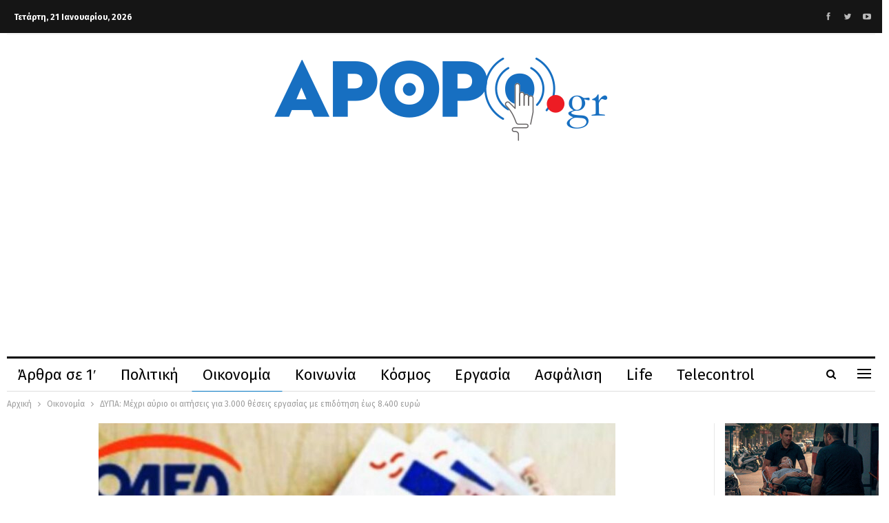

--- FILE ---
content_type: text/html; charset=UTF-8
request_url: https://arthro.gr/ikonomia/159907/dypa-mechri-avrio-oi-aitiseis-gia-3-000-theseis-ergasias-me-epidotisi-eos-8-400-evro/
body_size: 25442
content:
	<!DOCTYPE html>
		<!--[if IE 8]>
	<html class="ie ie8" lang="el"> <![endif]-->
	<!--[if IE 9]>
	<html class="ie ie9" lang="el"> <![endif]-->
	<!--[if gt IE 9]><!-->
<html lang="el"> <!--<![endif]-->
	<head>
				<meta charset="UTF-8">
		<meta http-equiv="X-UA-Compatible" content="IE=edge">
		<meta name="viewport" content="width=device-width, initial-scale=1.0">
		<link rel="pingback" href="https://arthro.gr/xmlrpc.php"/>

		<meta name='robots' content='index, follow, max-image-preview:large, max-snippet:-1, max-video-preview:-1' />

	<!-- This site is optimized with the Yoast SEO plugin v25.5 - https://yoast.com/wordpress/plugins/seo/ -->
	<title>ΔΥΠΑ: Μέχρι αύριο οι αιτήσεις για 3.000 θέσεις εργασίας με επιδότηση έως 8.400 ευρώ</title>
	<meta name="description" content="Ειδησεογραφικό site με καθημερινή ροή ειδήσεων, ενημέρωση με ένα κλικ" />
	<link rel="canonical" href="https://arthro.gr/ikonomia/159907/dypa-mechri-avrio-oi-aitiseis-gia-3-000-theseis-ergasias-me-epidotisi-eos-8-400-evro/" />
	<meta property="og:locale" content="el_GR" />
	<meta property="og:type" content="article" />
	<meta property="og:title" content="ΔΥΠΑ: Μέχρι αύριο οι αιτήσεις για 3.000 θέσεις εργασίας με επιδότηση έως 8.400 ευρώ" />
	<meta property="og:description" content="Ειδησεογραφικό site με καθημερινή ροή ειδήσεων, ενημέρωση με ένα κλικ" />
	<meta property="og:url" content="https://arthro.gr/ikonomia/159907/dypa-mechri-avrio-oi-aitiseis-gia-3-000-theseis-ergasias-me-epidotisi-eos-8-400-evro/" />
	<meta property="og:site_name" content="Ενημέρωση με ένα κλικ" />
	<meta property="article:publisher" content="https://www.facebook.com/arthrogr-110373053788394" />
	<meta property="article:published_time" content="2022-11-29T12:11:53+00:00" />
	<meta property="og:image" content="https://arthro.gr/wp-content/uploads/2020/12/OAED-epidoma-mast-1021x520-1.jpg" />
	<meta property="og:image:width" content="1021" />
	<meta property="og:image:height" content="520" />
	<meta property="og:image:type" content="image/jpeg" />
	<meta name="author" content="arthro newsroom" />
	<meta name="twitter:card" content="summary_large_image" />
	<meta name="twitter:creator" content="@grarthro" />
	<meta name="twitter:site" content="@grarthro" />
	<meta name="twitter:label1" content="Συντάχθηκε από" />
	<meta name="twitter:data1" content="arthro newsroom" />
	<meta name="twitter:label2" content="Εκτιμώμενος χρόνος ανάγνωσης" />
	<meta name="twitter:data2" content="2 λεπτά" />
	<script type="application/ld+json" class="yoast-schema-graph">{"@context":"https://schema.org","@graph":[{"@type":"Article","@id":"https://arthro.gr/ikonomia/159907/dypa-mechri-avrio-oi-aitiseis-gia-3-000-theseis-ergasias-me-epidotisi-eos-8-400-evro/#article","isPartOf":{"@id":"https://arthro.gr/ikonomia/159907/dypa-mechri-avrio-oi-aitiseis-gia-3-000-theseis-ergasias-me-epidotisi-eos-8-400-evro/"},"author":{"name":"arthro newsroom","@id":"https://arthro.gr/#/schema/person/521fb1e9b33471f7e2842e519b3d05c0"},"headline":"ΔΥΠΑ: Μέχρι αύριο οι αιτήσεις για 3.000 θέσεις εργασίας με επιδότηση έως 8.400 ευρώ","datePublished":"2022-11-29T12:11:53+00:00","mainEntityOfPage":{"@id":"https://arthro.gr/ikonomia/159907/dypa-mechri-avrio-oi-aitiseis-gia-3-000-theseis-ergasias-me-epidotisi-eos-8-400-evro/"},"wordCount":11,"publisher":{"@id":"https://arthro.gr/#organization"},"image":{"@id":"https://arthro.gr/ikonomia/159907/dypa-mechri-avrio-oi-aitiseis-gia-3-000-theseis-ergasias-me-epidotisi-eos-8-400-evro/#primaryimage"},"thumbnailUrl":"https://arthro.gr/wp-content/uploads/2020/12/OAED-epidoma-mast-1021x520-1.jpg","keywords":["ΔΥΠΑ"],"articleSection":["Οικονομία"],"inLanguage":"el"},{"@type":"WebPage","@id":"https://arthro.gr/ikonomia/159907/dypa-mechri-avrio-oi-aitiseis-gia-3-000-theseis-ergasias-me-epidotisi-eos-8-400-evro/","url":"https://arthro.gr/ikonomia/159907/dypa-mechri-avrio-oi-aitiseis-gia-3-000-theseis-ergasias-me-epidotisi-eos-8-400-evro/","name":"ΔΥΠΑ: Μέχρι αύριο οι αιτήσεις για 3.000 θέσεις εργασίας με επιδότηση έως 8.400 ευρώ","isPartOf":{"@id":"https://arthro.gr/#website"},"primaryImageOfPage":{"@id":"https://arthro.gr/ikonomia/159907/dypa-mechri-avrio-oi-aitiseis-gia-3-000-theseis-ergasias-me-epidotisi-eos-8-400-evro/#primaryimage"},"image":{"@id":"https://arthro.gr/ikonomia/159907/dypa-mechri-avrio-oi-aitiseis-gia-3-000-theseis-ergasias-me-epidotisi-eos-8-400-evro/#primaryimage"},"thumbnailUrl":"https://arthro.gr/wp-content/uploads/2020/12/OAED-epidoma-mast-1021x520-1.jpg","datePublished":"2022-11-29T12:11:53+00:00","description":"Ειδησεογραφικό site με καθημερινή ροή ειδήσεων, ενημέρωση με ένα κλικ","breadcrumb":{"@id":"https://arthro.gr/ikonomia/159907/dypa-mechri-avrio-oi-aitiseis-gia-3-000-theseis-ergasias-me-epidotisi-eos-8-400-evro/#breadcrumb"},"inLanguage":"el","potentialAction":[{"@type":"ReadAction","target":["https://arthro.gr/ikonomia/159907/dypa-mechri-avrio-oi-aitiseis-gia-3-000-theseis-ergasias-me-epidotisi-eos-8-400-evro/"]}]},{"@type":"ImageObject","inLanguage":"el","@id":"https://arthro.gr/ikonomia/159907/dypa-mechri-avrio-oi-aitiseis-gia-3-000-theseis-ergasias-me-epidotisi-eos-8-400-evro/#primaryimage","url":"https://arthro.gr/wp-content/uploads/2020/12/OAED-epidoma-mast-1021x520-1.jpg","contentUrl":"https://arthro.gr/wp-content/uploads/2020/12/OAED-epidoma-mast-1021x520-1.jpg","width":1021,"height":520},{"@type":"BreadcrumbList","@id":"https://arthro.gr/ikonomia/159907/dypa-mechri-avrio-oi-aitiseis-gia-3-000-theseis-ergasias-me-epidotisi-eos-8-400-evro/#breadcrumb","itemListElement":[{"@type":"ListItem","position":1,"name":"Home","item":"https://arthro.gr/"},{"@type":"ListItem","position":2,"name":"ΔΥΠΑ: Μέχρι αύριο οι αιτήσεις για 3.000 θέσεις εργασίας με επιδότηση έως 8.400 ευρώ"}]},{"@type":"WebSite","@id":"https://arthro.gr/#website","url":"https://arthro.gr/","name":"Ενημέρωση με ένα κλικ","description":"","publisher":{"@id":"https://arthro.gr/#organization"},"potentialAction":[{"@type":"SearchAction","target":{"@type":"EntryPoint","urlTemplate":"https://arthro.gr/?s={search_term_string}"},"query-input":{"@type":"PropertyValueSpecification","valueRequired":true,"valueName":"search_term_string"}}],"inLanguage":"el"},{"@type":"Organization","@id":"https://arthro.gr/#organization","name":"Arthro","url":"https://arthro.gr/","logo":{"@type":"ImageObject","inLanguage":"el","@id":"https://arthro.gr/#/schema/logo/image/","url":"https://arthro.gr/wp-content/uploads/2020/02/LOGOfinal3.png","contentUrl":"https://arthro.gr/wp-content/uploads/2020/02/LOGOfinal3.png","width":487,"height":131,"caption":"Arthro"},"image":{"@id":"https://arthro.gr/#/schema/logo/image/"},"sameAs":["https://www.facebook.com/arthrogr-110373053788394","https://x.com/grarthro","https://www.youtube.com/channel/UCd8R6FiJqBD-4q9gcjQhKcg"]},{"@type":"Person","@id":"https://arthro.gr/#/schema/person/521fb1e9b33471f7e2842e519b3d05c0","name":"arthro newsroom","image":{"@type":"ImageObject","inLanguage":"el","@id":"https://arthro.gr/#/schema/person/image/","url":"https://secure.gravatar.com/avatar/45abe40b22d9ee0f02295222158060559c17eb5115003e9466b20164718ab83b?s=96&d=mm&r=g","contentUrl":"https://secure.gravatar.com/avatar/45abe40b22d9ee0f02295222158060559c17eb5115003e9466b20164718ab83b?s=96&d=mm&r=g","caption":"arthro newsroom"},"url":"https://arthro.gr/author/vgenis/"}]}</script>
	<!-- / Yoast SEO plugin. -->


<link rel='dns-prefetch' href='//fonts.googleapis.com' />
<link rel="alternate" type="application/rss+xml" title="Ροή RSS &raquo; Ενημέρωση με ένα κλικ" href="https://arthro.gr/feed/" />
<link rel="alternate" type="application/rss+xml" title="Ροή Σχολίων &raquo; Ενημέρωση με ένα κλικ" href="https://arthro.gr/comments/feed/" />
<link rel="alternate" type="application/rss+xml" title="Ροή Σχολίων Ενημέρωση με ένα κλικ &raquo; ΔΥΠΑ: Μέχρι αύριο οι αιτήσεις για 3.000 θέσεις εργασίας με επιδότηση έως 8.400 ευρώ" href="https://arthro.gr/ikonomia/159907/dypa-mechri-avrio-oi-aitiseis-gia-3-000-theseis-ergasias-me-epidotisi-eos-8-400-evro/feed/" />
<link rel="alternate" title="oEmbed (JSON)" type="application/json+oembed" href="https://arthro.gr/wp-json/oembed/1.0/embed?url=https%3A%2F%2Farthro.gr%2Fikonomia%2F159907%2Fdypa-mechri-avrio-oi-aitiseis-gia-3-000-theseis-ergasias-me-epidotisi-eos-8-400-evro%2F" />
<link rel="alternate" title="oEmbed (XML)" type="text/xml+oembed" href="https://arthro.gr/wp-json/oembed/1.0/embed?url=https%3A%2F%2Farthro.gr%2Fikonomia%2F159907%2Fdypa-mechri-avrio-oi-aitiseis-gia-3-000-theseis-ergasias-me-epidotisi-eos-8-400-evro%2F&#038;format=xml" />
<style id='wp-img-auto-sizes-contain-inline-css' type='text/css'>
img:is([sizes=auto i],[sizes^="auto," i]){contain-intrinsic-size:3000px 1500px}
/*# sourceURL=wp-img-auto-sizes-contain-inline-css */
</style>
<style id='wp-emoji-styles-inline-css' type='text/css'>

	img.wp-smiley, img.emoji {
		display: inline !important;
		border: none !important;
		box-shadow: none !important;
		height: 1em !important;
		width: 1em !important;
		margin: 0 0.07em !important;
		vertical-align: -0.1em !important;
		background: none !important;
		padding: 0 !important;
	}
/*# sourceURL=wp-emoji-styles-inline-css */
</style>
<style id='wp-block-library-inline-css' type='text/css'>
:root{--wp-block-synced-color:#7a00df;--wp-block-synced-color--rgb:122,0,223;--wp-bound-block-color:var(--wp-block-synced-color);--wp-editor-canvas-background:#ddd;--wp-admin-theme-color:#007cba;--wp-admin-theme-color--rgb:0,124,186;--wp-admin-theme-color-darker-10:#006ba1;--wp-admin-theme-color-darker-10--rgb:0,107,160.5;--wp-admin-theme-color-darker-20:#005a87;--wp-admin-theme-color-darker-20--rgb:0,90,135;--wp-admin-border-width-focus:2px}@media (min-resolution:192dpi){:root{--wp-admin-border-width-focus:1.5px}}.wp-element-button{cursor:pointer}:root .has-very-light-gray-background-color{background-color:#eee}:root .has-very-dark-gray-background-color{background-color:#313131}:root .has-very-light-gray-color{color:#eee}:root .has-very-dark-gray-color{color:#313131}:root .has-vivid-green-cyan-to-vivid-cyan-blue-gradient-background{background:linear-gradient(135deg,#00d084,#0693e3)}:root .has-purple-crush-gradient-background{background:linear-gradient(135deg,#34e2e4,#4721fb 50%,#ab1dfe)}:root .has-hazy-dawn-gradient-background{background:linear-gradient(135deg,#faaca8,#dad0ec)}:root .has-subdued-olive-gradient-background{background:linear-gradient(135deg,#fafae1,#67a671)}:root .has-atomic-cream-gradient-background{background:linear-gradient(135deg,#fdd79a,#004a59)}:root .has-nightshade-gradient-background{background:linear-gradient(135deg,#330968,#31cdcf)}:root .has-midnight-gradient-background{background:linear-gradient(135deg,#020381,#2874fc)}:root{--wp--preset--font-size--normal:16px;--wp--preset--font-size--huge:42px}.has-regular-font-size{font-size:1em}.has-larger-font-size{font-size:2.625em}.has-normal-font-size{font-size:var(--wp--preset--font-size--normal)}.has-huge-font-size{font-size:var(--wp--preset--font-size--huge)}.has-text-align-center{text-align:center}.has-text-align-left{text-align:left}.has-text-align-right{text-align:right}.has-fit-text{white-space:nowrap!important}#end-resizable-editor-section{display:none}.aligncenter{clear:both}.items-justified-left{justify-content:flex-start}.items-justified-center{justify-content:center}.items-justified-right{justify-content:flex-end}.items-justified-space-between{justify-content:space-between}.screen-reader-text{border:0;clip-path:inset(50%);height:1px;margin:-1px;overflow:hidden;padding:0;position:absolute;width:1px;word-wrap:normal!important}.screen-reader-text:focus{background-color:#ddd;clip-path:none;color:#444;display:block;font-size:1em;height:auto;left:5px;line-height:normal;padding:15px 23px 14px;text-decoration:none;top:5px;width:auto;z-index:100000}html :where(.has-border-color){border-style:solid}html :where([style*=border-top-color]){border-top-style:solid}html :where([style*=border-right-color]){border-right-style:solid}html :where([style*=border-bottom-color]){border-bottom-style:solid}html :where([style*=border-left-color]){border-left-style:solid}html :where([style*=border-width]){border-style:solid}html :where([style*=border-top-width]){border-top-style:solid}html :where([style*=border-right-width]){border-right-style:solid}html :where([style*=border-bottom-width]){border-bottom-style:solid}html :where([style*=border-left-width]){border-left-style:solid}html :where(img[class*=wp-image-]){height:auto;max-width:100%}:where(figure){margin:0 0 1em}html :where(.is-position-sticky){--wp-admin--admin-bar--position-offset:var(--wp-admin--admin-bar--height,0px)}@media screen and (max-width:600px){html :where(.is-position-sticky){--wp-admin--admin-bar--position-offset:0px}}

/*# sourceURL=wp-block-library-inline-css */
</style><style id='global-styles-inline-css' type='text/css'>
:root{--wp--preset--aspect-ratio--square: 1;--wp--preset--aspect-ratio--4-3: 4/3;--wp--preset--aspect-ratio--3-4: 3/4;--wp--preset--aspect-ratio--3-2: 3/2;--wp--preset--aspect-ratio--2-3: 2/3;--wp--preset--aspect-ratio--16-9: 16/9;--wp--preset--aspect-ratio--9-16: 9/16;--wp--preset--color--black: #000000;--wp--preset--color--cyan-bluish-gray: #abb8c3;--wp--preset--color--white: #ffffff;--wp--preset--color--pale-pink: #f78da7;--wp--preset--color--vivid-red: #cf2e2e;--wp--preset--color--luminous-vivid-orange: #ff6900;--wp--preset--color--luminous-vivid-amber: #fcb900;--wp--preset--color--light-green-cyan: #7bdcb5;--wp--preset--color--vivid-green-cyan: #00d084;--wp--preset--color--pale-cyan-blue: #8ed1fc;--wp--preset--color--vivid-cyan-blue: #0693e3;--wp--preset--color--vivid-purple: #9b51e0;--wp--preset--gradient--vivid-cyan-blue-to-vivid-purple: linear-gradient(135deg,rgb(6,147,227) 0%,rgb(155,81,224) 100%);--wp--preset--gradient--light-green-cyan-to-vivid-green-cyan: linear-gradient(135deg,rgb(122,220,180) 0%,rgb(0,208,130) 100%);--wp--preset--gradient--luminous-vivid-amber-to-luminous-vivid-orange: linear-gradient(135deg,rgb(252,185,0) 0%,rgb(255,105,0) 100%);--wp--preset--gradient--luminous-vivid-orange-to-vivid-red: linear-gradient(135deg,rgb(255,105,0) 0%,rgb(207,46,46) 100%);--wp--preset--gradient--very-light-gray-to-cyan-bluish-gray: linear-gradient(135deg,rgb(238,238,238) 0%,rgb(169,184,195) 100%);--wp--preset--gradient--cool-to-warm-spectrum: linear-gradient(135deg,rgb(74,234,220) 0%,rgb(151,120,209) 20%,rgb(207,42,186) 40%,rgb(238,44,130) 60%,rgb(251,105,98) 80%,rgb(254,248,76) 100%);--wp--preset--gradient--blush-light-purple: linear-gradient(135deg,rgb(255,206,236) 0%,rgb(152,150,240) 100%);--wp--preset--gradient--blush-bordeaux: linear-gradient(135deg,rgb(254,205,165) 0%,rgb(254,45,45) 50%,rgb(107,0,62) 100%);--wp--preset--gradient--luminous-dusk: linear-gradient(135deg,rgb(255,203,112) 0%,rgb(199,81,192) 50%,rgb(65,88,208) 100%);--wp--preset--gradient--pale-ocean: linear-gradient(135deg,rgb(255,245,203) 0%,rgb(182,227,212) 50%,rgb(51,167,181) 100%);--wp--preset--gradient--electric-grass: linear-gradient(135deg,rgb(202,248,128) 0%,rgb(113,206,126) 100%);--wp--preset--gradient--midnight: linear-gradient(135deg,rgb(2,3,129) 0%,rgb(40,116,252) 100%);--wp--preset--font-size--small: 13px;--wp--preset--font-size--medium: 20px;--wp--preset--font-size--large: 36px;--wp--preset--font-size--x-large: 42px;--wp--preset--spacing--20: 0.44rem;--wp--preset--spacing--30: 0.67rem;--wp--preset--spacing--40: 1rem;--wp--preset--spacing--50: 1.5rem;--wp--preset--spacing--60: 2.25rem;--wp--preset--spacing--70: 3.38rem;--wp--preset--spacing--80: 5.06rem;--wp--preset--shadow--natural: 6px 6px 9px rgba(0, 0, 0, 0.2);--wp--preset--shadow--deep: 12px 12px 50px rgba(0, 0, 0, 0.4);--wp--preset--shadow--sharp: 6px 6px 0px rgba(0, 0, 0, 0.2);--wp--preset--shadow--outlined: 6px 6px 0px -3px rgb(255, 255, 255), 6px 6px rgb(0, 0, 0);--wp--preset--shadow--crisp: 6px 6px 0px rgb(0, 0, 0);}:where(.is-layout-flex){gap: 0.5em;}:where(.is-layout-grid){gap: 0.5em;}body .is-layout-flex{display: flex;}.is-layout-flex{flex-wrap: wrap;align-items: center;}.is-layout-flex > :is(*, div){margin: 0;}body .is-layout-grid{display: grid;}.is-layout-grid > :is(*, div){margin: 0;}:where(.wp-block-columns.is-layout-flex){gap: 2em;}:where(.wp-block-columns.is-layout-grid){gap: 2em;}:where(.wp-block-post-template.is-layout-flex){gap: 1.25em;}:where(.wp-block-post-template.is-layout-grid){gap: 1.25em;}.has-black-color{color: var(--wp--preset--color--black) !important;}.has-cyan-bluish-gray-color{color: var(--wp--preset--color--cyan-bluish-gray) !important;}.has-white-color{color: var(--wp--preset--color--white) !important;}.has-pale-pink-color{color: var(--wp--preset--color--pale-pink) !important;}.has-vivid-red-color{color: var(--wp--preset--color--vivid-red) !important;}.has-luminous-vivid-orange-color{color: var(--wp--preset--color--luminous-vivid-orange) !important;}.has-luminous-vivid-amber-color{color: var(--wp--preset--color--luminous-vivid-amber) !important;}.has-light-green-cyan-color{color: var(--wp--preset--color--light-green-cyan) !important;}.has-vivid-green-cyan-color{color: var(--wp--preset--color--vivid-green-cyan) !important;}.has-pale-cyan-blue-color{color: var(--wp--preset--color--pale-cyan-blue) !important;}.has-vivid-cyan-blue-color{color: var(--wp--preset--color--vivid-cyan-blue) !important;}.has-vivid-purple-color{color: var(--wp--preset--color--vivid-purple) !important;}.has-black-background-color{background-color: var(--wp--preset--color--black) !important;}.has-cyan-bluish-gray-background-color{background-color: var(--wp--preset--color--cyan-bluish-gray) !important;}.has-white-background-color{background-color: var(--wp--preset--color--white) !important;}.has-pale-pink-background-color{background-color: var(--wp--preset--color--pale-pink) !important;}.has-vivid-red-background-color{background-color: var(--wp--preset--color--vivid-red) !important;}.has-luminous-vivid-orange-background-color{background-color: var(--wp--preset--color--luminous-vivid-orange) !important;}.has-luminous-vivid-amber-background-color{background-color: var(--wp--preset--color--luminous-vivid-amber) !important;}.has-light-green-cyan-background-color{background-color: var(--wp--preset--color--light-green-cyan) !important;}.has-vivid-green-cyan-background-color{background-color: var(--wp--preset--color--vivid-green-cyan) !important;}.has-pale-cyan-blue-background-color{background-color: var(--wp--preset--color--pale-cyan-blue) !important;}.has-vivid-cyan-blue-background-color{background-color: var(--wp--preset--color--vivid-cyan-blue) !important;}.has-vivid-purple-background-color{background-color: var(--wp--preset--color--vivid-purple) !important;}.has-black-border-color{border-color: var(--wp--preset--color--black) !important;}.has-cyan-bluish-gray-border-color{border-color: var(--wp--preset--color--cyan-bluish-gray) !important;}.has-white-border-color{border-color: var(--wp--preset--color--white) !important;}.has-pale-pink-border-color{border-color: var(--wp--preset--color--pale-pink) !important;}.has-vivid-red-border-color{border-color: var(--wp--preset--color--vivid-red) !important;}.has-luminous-vivid-orange-border-color{border-color: var(--wp--preset--color--luminous-vivid-orange) !important;}.has-luminous-vivid-amber-border-color{border-color: var(--wp--preset--color--luminous-vivid-amber) !important;}.has-light-green-cyan-border-color{border-color: var(--wp--preset--color--light-green-cyan) !important;}.has-vivid-green-cyan-border-color{border-color: var(--wp--preset--color--vivid-green-cyan) !important;}.has-pale-cyan-blue-border-color{border-color: var(--wp--preset--color--pale-cyan-blue) !important;}.has-vivid-cyan-blue-border-color{border-color: var(--wp--preset--color--vivid-cyan-blue) !important;}.has-vivid-purple-border-color{border-color: var(--wp--preset--color--vivid-purple) !important;}.has-vivid-cyan-blue-to-vivid-purple-gradient-background{background: var(--wp--preset--gradient--vivid-cyan-blue-to-vivid-purple) !important;}.has-light-green-cyan-to-vivid-green-cyan-gradient-background{background: var(--wp--preset--gradient--light-green-cyan-to-vivid-green-cyan) !important;}.has-luminous-vivid-amber-to-luminous-vivid-orange-gradient-background{background: var(--wp--preset--gradient--luminous-vivid-amber-to-luminous-vivid-orange) !important;}.has-luminous-vivid-orange-to-vivid-red-gradient-background{background: var(--wp--preset--gradient--luminous-vivid-orange-to-vivid-red) !important;}.has-very-light-gray-to-cyan-bluish-gray-gradient-background{background: var(--wp--preset--gradient--very-light-gray-to-cyan-bluish-gray) !important;}.has-cool-to-warm-spectrum-gradient-background{background: var(--wp--preset--gradient--cool-to-warm-spectrum) !important;}.has-blush-light-purple-gradient-background{background: var(--wp--preset--gradient--blush-light-purple) !important;}.has-blush-bordeaux-gradient-background{background: var(--wp--preset--gradient--blush-bordeaux) !important;}.has-luminous-dusk-gradient-background{background: var(--wp--preset--gradient--luminous-dusk) !important;}.has-pale-ocean-gradient-background{background: var(--wp--preset--gradient--pale-ocean) !important;}.has-electric-grass-gradient-background{background: var(--wp--preset--gradient--electric-grass) !important;}.has-midnight-gradient-background{background: var(--wp--preset--gradient--midnight) !important;}.has-small-font-size{font-size: var(--wp--preset--font-size--small) !important;}.has-medium-font-size{font-size: var(--wp--preset--font-size--medium) !important;}.has-large-font-size{font-size: var(--wp--preset--font-size--large) !important;}.has-x-large-font-size{font-size: var(--wp--preset--font-size--x-large) !important;}
/*# sourceURL=global-styles-inline-css */
</style>

<style id='classic-theme-styles-inline-css' type='text/css'>
/*! This file is auto-generated */
.wp-block-button__link{color:#fff;background-color:#32373c;border-radius:9999px;box-shadow:none;text-decoration:none;padding:calc(.667em + 2px) calc(1.333em + 2px);font-size:1.125em}.wp-block-file__button{background:#32373c;color:#fff;text-decoration:none}
/*# sourceURL=/wp-includes/css/classic-themes.min.css */
</style>
<link rel='stylesheet' id='qc-choice-css' href='https://arthro.gr/wp-content/plugins/quantcast-choice/public/css/style.min.css?ver=2.0.8' type='text/css' media='all' />
<link rel='stylesheet' id='publisher-child-css' href='https://arthro.gr/wp-content/themes/publisher-child/style.css?ver=1.0.0' type='text/css' media='all' />
<link rel='stylesheet' id='better-framework-main-fonts-css' href='https://fonts.googleapis.com/css?family=Fira+Sans:400,700,500,600italic,600&#038;subset=greek&#038;display=swap' type='text/css' media='all' />
<script type="text/javascript" src="https://arthro.gr/wp-includes/js/jquery/jquery.min.js?ver=3.7.1" id="jquery-core-js"></script>
<script type="text/javascript" src="https://arthro.gr/wp-includes/js/jquery/jquery-migrate.min.js?ver=3.4.1" id="jquery-migrate-js"></script>
<script type="text/javascript" id="adrotate-groups-js-extra">
/* <![CDATA[ */
var impression_object = {"ajax_url":"https://arthro.gr/wp-admin/admin-ajax.php"};
//# sourceURL=adrotate-groups-js-extra
/* ]]> */
</script>
<script type="text/javascript" src="https://arthro.gr/wp-content/plugins/adrotate/library/jquery.groups.js" id="adrotate-groups-js"></script>
<script type="text/javascript" id="adrotate-clicker-js-extra">
/* <![CDATA[ */
var click_object = {"ajax_url":"https://arthro.gr/wp-admin/admin-ajax.php"};
//# sourceURL=adrotate-clicker-js-extra
/* ]]> */
</script>
<script type="text/javascript" src="https://arthro.gr/wp-content/plugins/adrotate/library/jquery.clicker.js" id="adrotate-clicker-js"></script>
<script type="text/javascript" id="qc-choice-js-extra">
/* <![CDATA[ */
var choice_cmp_config = {"utid":"54gHpjh7kKykV","ccpa":"","datalayer":"true"};
//# sourceURL=qc-choice-js-extra
/* ]]> */
</script>
<script type="text/javascript" async="async" src="https://arthro.gr/wp-content/plugins/quantcast-choice/public/js/script.min.js?ver=2.0.8" id="qc-choice-js"></script>
<link rel="https://api.w.org/" href="https://arthro.gr/wp-json/" /><link rel="alternate" title="JSON" type="application/json" href="https://arthro.gr/wp-json/wp/v2/posts/159907" /><link rel="EditURI" type="application/rsd+xml" title="RSD" href="https://arthro.gr/xmlrpc.php?rsd" />
<meta name="generator" content="WordPress 6.9" />
<link rel='shortlink' href='https://arthro.gr/?p=159907' />

<!-- This site is using AdRotate v5.17.1 to display their advertisements - https://ajdg.solutions/ -->
<!-- AdRotate CSS -->
<style type="text/css" media="screen">
	.g { margin:0px; padding:0px; overflow:hidden; line-height:1; zoom:1; }
	.g img { height:auto; }
	.g-col { position:relative; float:left; }
	.g-col:first-child { margin-left: 0; }
	.g-col:last-child { margin-right: 0; }
	.g-1 { width:100%; max-width:300px; height:100%; max-height:600px; margin: 0 auto; }
	.g-2 { margin:0px;  width:100%; max-width:300px; height:100%; max-height:600px; }
	.g-3 { width:100%; max-width:300px; height:100%; max-height:250px; margin: 0 auto; }
	.g-6 { width:100%; max-width:300px; height:100%; max-height:250px; margin: 0 auto; }
	.g-7 { width:100%; max-width:300px; height:100%; max-height:600px; margin: 0 auto; }
	@media only screen and (max-width: 480px) {
		.g-col, .g-dyn, .g-single { width:100%; margin-left:0; margin-right:0; }
	}
</style>
<!-- /AdRotate CSS -->

      <meta name="onesignal" content="wordpress-plugin"/>
            <script>

      window.OneSignalDeferred = window.OneSignalDeferred || [];

      OneSignalDeferred.push(function(OneSignal) {
        var oneSignal_options = {};
        window._oneSignalInitOptions = oneSignal_options;

        oneSignal_options['serviceWorkerParam'] = { scope: '/' };
oneSignal_options['serviceWorkerPath'] = 'OneSignalSDKWorker.js.php';

        OneSignal.Notifications.setDefaultUrl("https://arthro.gr");

        oneSignal_options['wordpress'] = true;
oneSignal_options['appId'] = '2bdee52e-73e1-4325-adcb-536dad750a25';
oneSignal_options['allowLocalhostAsSecureOrigin'] = true;
oneSignal_options['welcomeNotification'] = { };
oneSignal_options['welcomeNotification']['title'] = "";
oneSignal_options['welcomeNotification']['message'] = "Ευχαριστούμε για την εγγραφή σας";
oneSignal_options['path'] = "https://arthro.gr/wp-content/plugins/onesignal-free-web-push-notifications/sdk_files/";
oneSignal_options['safari_web_id'] = "web.onesignal.auto.54d60a3d-c0d7-4ae1-b490-c29a9cfa7b70";
oneSignal_options['persistNotification'] = false;
oneSignal_options['promptOptions'] = { };
oneSignal_options['promptOptions']['actionMessage'] = "Θέλω να ενημερώνομαι πρώτος απ\\\' όλους για ό,τι συμβαίνει";
oneSignal_options['promptOptions']['acceptButtonText'] = "Ναι θέλω";
oneSignal_options['promptOptions']['cancelButtonText'] = "Όχι";
oneSignal_options['promptOptions']['autoAcceptTitle'] = "Πατήστε Ναι";
oneSignal_options['notifyButton'] = { };
oneSignal_options['notifyButton']['enable'] = true;
oneSignal_options['notifyButton']['position'] = 'bottom-right';
oneSignal_options['notifyButton']['theme'] = 'default';
oneSignal_options['notifyButton']['size'] = 'medium';
oneSignal_options['notifyButton']['showCredit'] = true;
oneSignal_options['notifyButton']['text'] = {};
              OneSignal.init(window._oneSignalInitOptions);
              OneSignal.Slidedown.promptPush()      });

      function documentInitOneSignal() {
        var oneSignal_elements = document.getElementsByClassName("OneSignal-prompt");

        var oneSignalLinkClickHandler = function(event) { OneSignal.Notifications.requestPermission(); event.preventDefault(); };        for(var i = 0; i < oneSignal_elements.length; i++)
          oneSignal_elements[i].addEventListener('click', oneSignalLinkClickHandler, false);
      }

      if (document.readyState === 'complete') {
           documentInitOneSignal();
      }
      else {
           window.addEventListener("load", function(event){
               documentInitOneSignal();
          });
      }
    </script>
<meta name="generator" content="Powered by WPBakery Page Builder - drag and drop page builder for WordPress."/>
<script type="application/ld+json">{
    "@context": "http://schema.org/",
    "@type": "Organization",
    "@id": "#organization",
    "logo": {
        "@type": "ImageObject",
        "url": "https://arthro.gr/wp-content/uploads/2020/02/LOGOfinal3.png"
    },
    "url": "https://arthro.gr/",
    "name": "\u0395\u03bd\u03b7\u03bc\u03ad\u03c1\u03c9\u03c3\u03b7 \u03bc\u03b5 \u03ad\u03bd\u03b1 \u03ba\u03bb\u03b9\u03ba",
    "description": ""
}</script>
<script type="application/ld+json">{
    "@context": "http://schema.org/",
    "@type": "WebSite",
    "name": "\u0395\u03bd\u03b7\u03bc\u03ad\u03c1\u03c9\u03c3\u03b7 \u03bc\u03b5 \u03ad\u03bd\u03b1 \u03ba\u03bb\u03b9\u03ba",
    "alternateName": "",
    "url": "https://arthro.gr/"
}</script>
<script type="application/ld+json">{
    "@context": "http://schema.org/",
    "@type": "NewsArticle",
    "headline": "\u0394\u03a5\u03a0\u0391: \u039c\u03ad\u03c7\u03c1\u03b9 \u03b1\u03cd\u03c1\u03b9\u03bf \u03bf\u03b9 \u03b1\u03b9\u03c4\u03ae\u03c3\u03b5\u03b9\u03c2 \u03b3\u03b9\u03b1 3.000 \u03b8\u03ad\u03c3\u03b5\u03b9\u03c2 \u03b5\u03c1\u03b3\u03b1\u03c3\u03af\u03b1\u03c2 \u03bc\u03b5 \u03b5\u03c0\u03b9\u03b4\u03cc\u03c4\u03b7\u03c3\u03b7 \u03ad\u03c9\u03c2 8.400 \u03b5\u03c5\u03c1\u03ce",
    "description": "\u039c\u03ad\u03c7\u03c1\u03b9 \u03b1\u03cd\u03c1\u03b9\u03bf \u03bf\u03b9 \u03b1\u03b9\u03c4\u03ae\u03c3\u03b5\u03b9\u03c2 \u03b3\u03b9\u03b1 3.000 \u03b8\u03ad\u03c3\u03b5\u03b9\u03c2 \u03b5\u03c1\u03b3\u03b1\u03c3\u03af\u03b1\u03c2 \u03bc\u03b5 \u03b5\u03c0\u03b9\u03b4\u03cc\u03c4\u03b7\u03c3\u03b7 \u03ad\u03c9\u03c2 8.400 \u03b5\u03c5\u03c1\u03ce \u03c3\u03c4\u03b7\u03bd \u03a0\u03b5\u03c1\u03b9\u03c6\u03ad\u03c1\u03b5\u03b9\u03b1 \u039d\u03bf\u03c4\u03af\u03bf\u03c5 \u0391\u03b9\u03b3\u03b1\u03af\u03bf\u03c5, \u03bc\u03b5 \u03ad\u03bc\u03c6\u03b1\u03c3\u03b7 \u03c3\u03c4\u03b9\u03c2 \u03b3\u03c5\u03bd\u03b1\u03af\u03ba\u03b5\u03c2\u0391\u03cd\u03c1\u03b9\u03bf, \u03a4\u03b5\u03c4\u03ac\u03c1\u03c4\u03b7 30 \u039d\u03bf\u03b5\u03bc\u03b2\u03c1\u03af\u03bf\u03c5 \u03c3\u03c4\u03b9\u03c2 15:00, \u03bb\u03ae\u03b3\u03b5\u03b9 \u03b7 \u03c0\u03c1\u03bf\u03b8\u03b5\u03c3\u03bc\u03af\u03b1 \u03b3\u03b9\u03b1 \u03c4\u03b7\u03bd \u03c5\u03c0\u03bf\u03b2\u03bf\u03bb\u03ae \u03b1\u03b9\u03c4\u03ae\u03c3\u03b5\u03c9\u03bd \u03b5\u03c0\u03b9\u03c7\u03b5\u03b9\u03c1\u03ae\u03c3\u03b5\u03c9\u03bd \u03c4\u03b7\u03c2 \u03a0\u03b5\u03c1\u03b9\u03c6\u03ad\u03c1\u03b5\u03b9\u03b1\u03c2 \u039d\u03bf\u03c4\u03af\u03bf",
    "datePublished": "2022-11-29",
    "dateModified": "2022-11-29",
    "author": {
        "@type": "Person",
        "@id": "#person-arthronewsroom",
        "name": "arthro newsroom"
    },
    "image": "https://arthro.gr/wp-content/uploads/2020/12/OAED-epidoma-mast-1021x520-1.jpg",
    "interactionStatistic": [
        {
            "@type": "InteractionCounter",
            "interactionType": "http://schema.org/CommentAction",
            "userInteractionCount": "0"
        }
    ],
    "publisher": {
        "@id": "#organization"
    },
    "mainEntityOfPage": "https://arthro.gr/ikonomia/159907/dypa-mechri-avrio-oi-aitiseis-gia-3-000-theseis-ergasias-me-epidotisi-eos-8-400-evro/"
}</script>
<link rel='stylesheet' id='bf-minifed-css-1' href='https://arthro.gr/wp-content/bs-booster-cache/67657ae6bf71e98a551feb249c1452f1.css' type='text/css' media='all' />
<link rel='stylesheet' id='7.11.0-1769003070' href='https://arthro.gr/wp-content/bs-booster-cache/322f2bd0ef71dd30678632b92cfd5d1d.css' type='text/css' media='all' />
<!-- AdRotate JS -->
<script type="text/javascript">
jQuery(document).ready(function(){
if(jQuery.fn.gslider) {
	jQuery('.g-1').gslider({ groupid: 1, speed: 15000 });
	jQuery('.g-2').gslider({ groupid: 2, speed: 15000 });
	jQuery('.g-3').gslider({ groupid: 3, speed: 15000 });
	jQuery('.g-6').gslider({ groupid: 6, speed: 15000 });
	jQuery('.g-7').gslider({ groupid: 7, speed: 15000 });
}
});
</script>
<!-- /AdRotate JS -->

<script async src="https://pagead2.googlesyndication.com/pagead/js/adsbygoogle.js?client=ca-pub-1393875094376960"
     crossorigin="anonymous"></script><link rel="icon" href="https://arthro.gr/wp-content/uploads/2020/02/cropped-icon-32x32.png" sizes="32x32" />
<link rel="icon" href="https://arthro.gr/wp-content/uploads/2020/02/cropped-icon-192x192.png" sizes="192x192" />
<link rel="apple-touch-icon" href="https://arthro.gr/wp-content/uploads/2020/02/cropped-icon-180x180.png" />
<meta name="msapplication-TileImage" content="https://arthro.gr/wp-content/uploads/2020/02/cropped-icon-270x270.png" />

<!-- BetterFramework Head Inline CSS -->
<style>
/* responsive phone */ @media(max-width: 767px){.post-template-10 .single-post-title, .ajax-post-content .single-post-title.single-post-title {
    font-size: 22px;
}

.listing-mg-2-item .content-container, .listing-mg-2-item .title {
    font-size: 25px;

}}

</style>
<!-- /BetterFramework Head Inline CSS-->
		<style type="text/css" id="wp-custom-css">
			.site-header.header-style-1 .header-inner {
    padding: 30px 0;
}

.undermain .title a:hover, .undermain .has-post-thumbnail:hover a{
	color:#911e23 !important;
}

.bara1 .bs-box-1 .box-text {
    background: transparent;
	    padding: 0px;
}

.bara1 .bs-box-1 .box-title {
 /*   font-family: 'Alegreya' !important;*/
    font-weight: 700;
    line-height: 54px;
    font-size: 47px;
    text-transform: none;
/*		font-style: italic; */
}

@media screen and (max-width: 767px) {
	.bara1 .bs-box-1 .box-title {
    line-height: 44px;
    font-size: 37px;
}
.rh-header .logo-container.rh-img-logo {
    /*padding: 0 0 0 0px !important;*/
		display: unset;
}
	.rh-header .logo-container img {
    max-height: 100%;

}
	.rh-header {

    margin-bottom: 30px;
}
	.listing-item-classic-1 .title {

    line-height: 24px;
    font-size: 21px;

}
	.listing-mg-6-item .content-container, .listing-mg-6-item .title {
    font-size: 22px;
}
	

	
}

.site-header.header-style-1 .header-inner {
    max-height: 170px;
}

.politiki .section-heading.sh-t1.sh-s6 {
    background-color: #1e8ecd;
}

.ergasia .section-heading.sh-t1.sh-s6 {
    background-color: #29b7eb;
	color:#fff !important;
}

.asfalisi .section-heading.sh-t1.sh-s6 {
    background-color: #8d6eae;
}

.koinonia .section-heading.sh-t1.sh-s6 {
    background-color: #0c6784;
}

.athlitismos .section-heading.sh-t1.sh-s6 {
    background-color: #f16725;
}

.media .section-heading.sh-t1.sh-s6, .telecontrol .section-heading.sh-t1.sh-s6 {
    background-color: #fcc117;
}

.perivallon .section-heading.sh-t2.sh-s1 {
    background-color: #06a74b;
}

.paidia .section-heading.sh-t2.sh-s1 {
    background-color: #697cb8;
}

.ygeia .section-heading.sh-t2.sh-s1 {
    background-color: #8dc541;
}

.aftodioikisi .section-heading.sh-t2.sh-s1 {
    background-color: #094285;
}

.oikonomia {
    margin-bottom: 0;
}

.kosmos .section-heading.sh-t1.sh-s6 {
    background-color: #bcb4b2;
}

.section-heading.sh-t1 .main-link:first-child:last-child .h-text {
	color: #fff;
}

.section-heading.sh-t2 .main-link:first-child:last-child .h-text {
	color: #fff !important;
}

.oikonomia .section-heading.sh-t1 .main-link:first-child:last-child .h-text {
	color: #000;
}

.quote .listing-item-tb-1 .img-holder {
    border-radius: 0%;
	height: 40px;
	display:none;

}

.quote .title {
    font-size: 120% !important;
    line-height: 100%;
    display: flex;
    padding-left: 10px;
}

.quote .post-subtitle {
       /* max-width: 850px;
     margin-left: 100px; */
    display: inline-block;
    padding-left: 00px;
	color: #ddd;
}

.quote .listing-item-tb-1::before {
content: url(https://arthro.gr/wp-content/uploads/2020/02/quote-22.png);
    font-size: 15px;
    float: left;
    padding-left: 0px;
	line-height:15px;
}


.quote .listing-item-tb-1 .featured {
    padding-right: 0px;
    float: right;
    position: relative;
    line-height: 5;
}

.quote .item-inner {
    padding-top: 0px;
}

.quote .title a:hover, .quote .has-post-thumbnail:hover a{
	color:#911e23 !important;
}

.apopseis .img-cont.b-loaded {
    background-size: contain !important;
    animation: none;
}

.post-tp-8-header {background-color: transparent}

.section-heading.sh-t2 .main-link {
	display: flex;
}
.section-heading.sh-t2 .main-link .h-text {
    display: flex;
    margin-left: auto;
    margin-right: auto;
}

@media screen and (max-width: 640px) {
	
	.section-heading.sh-t1.sh-s6>.h-text:last-child:first-child, .section-heading.sh-t1.sh-s6>.main-link:last-child:first-child>.h-text, .section-heading.sh-t1.sh-s6>a:last-child:first-child>.h-text {
    padding: 0px 0px;
}
	
.listing-mg-3-item .content-container .title {
    font-size: 80%;
}
	
}

.deh {display:inline-flex}

.sidebar-column > aside > *, .bs-vc-sidebar-column > .bs-vc-wrapper > *, .post-related {
	padding: 0;
}		</style>
		<noscript><style> .wpb_animate_when_almost_visible { opacity: 1; }</style></noscript>	</head>

<body class="wp-singular post-template-default single single-post postid-159907 single-format-standard wp-theme-publisher wp-child-theme-publisher-child bs-theme bs-publisher bs-publisher-newspaper-daily active-light-box ltr close-rh page-layout-2-col page-layout-2-col-right full-width active-sticky-sidebar main-menu-sticky-smart main-menu-boxed active-ajax-search single-prim-cat-65 single-cat-65  wpb-js-composer js-comp-ver-6.7.0 vc_responsive bs-ll-d" dir="ltr">

<div class="off-canvas-overlay"></div>
<div class="off-canvas-container left skin-white">
	<div class="off-canvas-inner">
		<span class="canvas-close"><i></i></span>
					<div class="off-canvas-header">
									<div class="logo">

						<a href="https://arthro.gr/">
							<img src="https://arthro.gr/wp-content/uploads/2020/02/LOGOfinal3.png"
							     alt="Ενημέρωση με ένα κλικ">
						</a>
					</div>
										<div class="site-name">Ενημέρωση με ένα κλικ</div>
									<div class="site-description"></div>
			</div>
						<div class="off-canvas-search">
				<form role="search" method="get" action="https://arthro.gr">
					<input type="text" name="s" value=""
					       placeholder="Αναζήτηση...">
					<i class="fa fa-search"></i>
				</form>
			</div>
						<div class="off-canvas-menu">
				<div class="off-canvas-menu-fallback"></div>
			</div>
						<div class="off_canvas_footer">
				<div class="off_canvas_footer-info entry-content">
					<p></p>
		<div  class="  better-studio-shortcode bsc-clearfix better-social-counter style-button colored in-4-col">
						<ul class="social-list bsc-clearfix"><li class="social-item facebook"><a href = "https://www.facebook.com/arthrogr-110373053788394" target = "_blank" > <i class="item-icon bsfi-facebook" ></i><span class="item-title" > Likes </span> </a> </li> <li class="social-item twitter"><a href = "https://twitter.com/GrArthro" target = "_blank" > <i class="item-icon bsfi-twitter" ></i><span class="item-title" > Followers </span> </a> </li> 			</ul>
		</div>
						</div>
			</div>
				</div>
</div>
		<div class="main-wrap content-main-wrap">
			<header id="header" class="site-header header-style-1 boxed" itemscope="itemscope" itemtype="https://schema.org/WPHeader">
		<section class="topbar topbar-style-1 hidden-xs hidden-xs">
	<div class="content-wrap">
		<div class="container">
			<div class="topbar-inner clearfix">

									<div class="section-links">
								<div  class="  better-studio-shortcode bsc-clearfix better-social-counter style-button not-colored in-4-col">
						<ul class="social-list bsc-clearfix"><li class="social-item facebook"><a href = "https://www.facebook.com/arthrogr-110373053788394" target = "_blank" > <i class="item-icon bsfi-facebook" ></i><span class="item-title" > Likes </span> </a> </li> <li class="social-item twitter"><a href = "https://twitter.com/GrArthro" target = "_blank" > <i class="item-icon bsfi-twitter" ></i><span class="item-title" > Followers </span> </a> </li> <li class="social-item youtube"><a href = "https://youtube.com/channel/UCd8R6FiJqBD-4q9gcjQhKcg" target = "_blank" > <i class="item-icon bsfi-youtube" ></i><span class="item-title" > Subscribers </span> </a> </li> 			</ul>
		</div>
							</div>
				
				<div class="section-menu">
						<div id="menu-top" class="menu top-menu-wrapper" role="navigation" itemscope="itemscope" itemtype="https://schema.org/SiteNavigationElement">
		<nav class="top-menu-container">

			<ul id="top-navigation" class="top-menu menu clearfix bsm-pure">
									<li id="topbar-date" class="menu-item menu-item-date">
					<span
						class="topbar-date">Τετάρτη, 21 Ιανουαρίου, 2026</span>
					</li>
								</ul>

		</nav>
	</div>
				</div>
			</div>
		</div>
	</div>
</section>
		<div class="header-inner">
			<div class="content-wrap">
				<div class="container">
					<div id="site-branding" class="site-branding">
	<p  id="site-title" class="logo h1 img-logo">
	<a href="https://arthro.gr/" itemprop="url" rel="home">
					<img id="site-logo" src="https://arthro.gr/wp-content/uploads/2020/02/LOGOfinal3.png"
			     alt="arthro.gr"  />

			<span class="site-title">arthro.gr - </span>
				</a>
</p>
</div><!-- .site-branding -->
				</div>

			</div>
		</div>
		<div id="menu-main" class="menu main-menu-wrapper show-search-item show-off-canvas menu-actions-btn-width-2" role="navigation" itemscope="itemscope" itemtype="https://schema.org/SiteNavigationElement">
	<div class="main-menu-inner">
		<div class="content-wrap">
			<div class="container">

				<nav class="main-menu-container">
					<ul id="main-navigation" class="main-menu menu bsm-pure clearfix">
						<li id="menu-item-34678" class="menu-item menu-item-type-taxonomy menu-item-object-category menu-term-736 better-anim-fade menu-item-34678"><a href="https://arthro.gr/arthra-se-1/">Άρθρα σε 1&#8242;</a></li>
<li id="menu-item-34643" class="menu-item menu-item-type-taxonomy menu-item-object-category menu-term-128 better-anim-fade menu-item-34643"><a href="https://arthro.gr/politiki/">Πολιτική</a></li>
<li id="menu-item-34642" class="menu-item menu-item-type-taxonomy menu-item-object-category current-post-ancestor current-menu-parent current-post-parent menu-term-65 better-anim-fade menu-item-34642"><a href="https://arthro.gr/ikonomia/">Οικονομία</a></li>
<li id="menu-item-34700" class="menu-item menu-item-type-taxonomy menu-item-object-category menu-term-737 better-anim-fade menu-item-34700"><a href="https://arthro.gr/kinonia/">Κοινωνία</a></li>
<li id="menu-item-34645" class="menu-item menu-item-type-taxonomy menu-item-object-category menu-term-138 better-anim-fade menu-item-34645"><a href="https://arthro.gr/kosmos/">Κόσμος</a></li>
<li id="menu-item-34701" class="menu-item menu-item-type-taxonomy menu-item-object-category menu-term-273 better-anim-fade menu-item-34701"><a href="https://arthro.gr/ergasia/">Εργασία</a></li>
<li id="menu-item-34702" class="menu-item menu-item-type-taxonomy menu-item-object-category menu-term-476 better-anim-fade menu-item-34702"><a href="https://arthro.gr/asfalisi/">Ασφάλιση</a></li>
<li id="menu-item-34703" class="menu-item menu-item-type-taxonomy menu-item-object-category menu-term-104 better-anim-fade menu-item-34703"><a href="https://arthro.gr/life/">Life</a></li>
<li id="menu-item-34706" class="menu-item menu-item-type-taxonomy menu-item-object-category menu-term-741 better-anim-fade menu-item-34706"><a href="https://arthro.gr/telecontrol/">Telecontrol</a></li>
<li id="menu-item-34705" class="menu-item menu-item-type-taxonomy menu-item-object-category menu-term-55 better-anim-fade menu-item-34705"><a href="https://arthro.gr/athlitismos/">Αθλητισμός</a></li>
<li id="menu-item-34714" class="menu-item menu-item-type-custom menu-item-object-custom menu-item-has-children better-anim-fade menu-item-34714"><a href="#">Περισσότερα</a>
<ul class="sub-menu">
	<li id="menu-item-42330" class="menu-item menu-item-type-taxonomy menu-item-object-category menu-term-765 better-anim-fade menu-item-42330"><a href="https://arthro.gr/media/">Media</a></li>
	<li id="menu-item-34713" class="menu-item menu-item-type-taxonomy menu-item-object-category menu-term-493 better-anim-fade menu-item-34713"><a href="https://arthro.gr/perivallon/">Περιβάλλον</a></li>
	<li id="menu-item-34708" class="menu-item menu-item-type-taxonomy menu-item-object-category menu-term-738 better-anim-fade menu-item-34708"><a href="https://arthro.gr/aftodiikisi/">Αυτοδιοίκηση</a></li>
	<li id="menu-item-34712" class="menu-item menu-item-type-taxonomy menu-item-object-category menu-term-23 better-anim-fade menu-item-34712"><a href="https://arthro.gr/ygia/">Υγεία</a></li>
	<li id="menu-item-34646" class="menu-item menu-item-type-taxonomy menu-item-object-category menu-term-59 better-anim-fade menu-item-34646"><a href="https://arthro.gr/pedia/">Παιδεία</a></li>
	<li id="menu-item-34711" class="menu-item menu-item-type-taxonomy menu-item-object-category menu-term-126 better-anim-fade menu-item-34711"><a href="https://arthro.gr/paraskinio/">Παρασκήνιο</a></li>
	<li id="menu-item-34707" class="menu-item menu-item-type-taxonomy menu-item-object-category menu-term-365 better-anim-fade menu-item-34707"><a href="https://arthro.gr/apopsis/">Απόψεις</a></li>
</ul>
</li>
					</ul><!-- #main-navigation -->
											<div class="menu-action-buttons width-2">
															<div class="off-canvas-menu-icon-container off-icon-left">
									<div class="off-canvas-menu-icon">
										<div class="off-canvas-menu-icon-el"></div>
									</div>
								</div>
																<div class="search-container close">
									<span class="search-handler"><i class="fa fa-search"></i></span>

									<div class="search-box clearfix">
										<form role="search" method="get" class="search-form clearfix" action="https://arthro.gr">
	<input type="search" class="search-field"
	       placeholder="Αναζήτηση..."
	       value="" name="s"
	       title="Ψάχνω για:"
	       autocomplete="off">
	<input type="submit" class="search-submit" value="Αναζήτηση">
</form><!-- .search-form -->
									</div>
								</div>
														</div>
										</nav><!-- .main-menu-container -->

			</div>
		</div>
	</div>
</div><!-- .menu -->	</header><!-- .header -->
	<div class="rh-header clearfix light deferred-block-exclude">
		<div class="rh-container clearfix">

			<div class="menu-container close">
				<span class="menu-handler"><span class="lines"></span></span>
			</div><!-- .menu-container -->

			<div class="logo-container rh-img-logo">
				<a href="https://arthro.gr/" itemprop="url" rel="home">
											<img src="https://arthro.gr/wp-content/uploads/2020/02/LOGOfinal3.png"
						     alt="Ενημέρωση με ένα κλικ"  />				</a>
			</div><!-- .logo-container -->
		</div><!-- .rh-container -->
	</div><!-- .rh-header -->
<nav role="navigation" aria-label="Breadcrumbs" class="bf-breadcrumb clearfix bc-top-style"><div class="container bf-breadcrumb-container"><ul class="bf-breadcrumb-items" itemscope itemtype="http://schema.org/BreadcrumbList"><meta name="numberOfItems" content="3" /><meta name="itemListOrder" content="Ascending" /><li itemprop="itemListElement" itemscope itemtype="http://schema.org/ListItem" class="bf-breadcrumb-item bf-breadcrumb-begin"><a itemprop="item" href="https://arthro.gr" rel="home"><span itemprop="name">Αρχική</span></a><meta itemprop="position" content="1" /></li><li itemprop="itemListElement" itemscope itemtype="http://schema.org/ListItem" class="bf-breadcrumb-item"><a itemprop="item" href="https://arthro.gr/ikonomia/" ><span itemprop="name">Οικονομία</span></a><meta itemprop="position" content="2" /></li><li itemprop="itemListElement" itemscope itemtype="http://schema.org/ListItem" class="bf-breadcrumb-item bf-breadcrumb-end"><span itemprop="name">ΔΥΠΑ: Μέχρι αύριο οι αιτήσεις για 3.000 θέσεις εργασίας με επιδότηση έως 8.400 ευρώ</span><meta itemprop="item" content="https://arthro.gr/ikonomia/159907/dypa-mechri-avrio-oi-aitiseis-gia-3-000-theseis-ergasias-me-epidotisi-eos-8-400-evro/"/><meta itemprop="position" content="3" /></li></ul></div></nav>		<div class="bs-sks bs-sks-type-1 bs-sks-p bs-sks-sticky">
			<div class="bs-sksin1">
				<div class="bs-sksin2">
					<div class="bs-sksin3">
						<div class="bs-sks-path">
							<div class="bs-sks-path-boxed">
								<div class="bs-sksitem bs-sksiteml"><div class="ygc ygc-leftskyscraper ygc-pubadban ygc-show-desktop ygc-show-tablet-portrait ygc-show-tablet-landscape ygc-show-phone ygc-loc-skyscraper_left ygc-align-center ygc-column-1 ygc-clearfix no-bg-box-model"><div id="ygc-70712-955178188" class="ygc-container ygc-type-custom_code " itemscope="" itemtype="https://schema.org/WPAdBlock" data-adid="70712" data-type="custom_code"><!-- Error, Advert is not available at this time due to schedule/geolocation restrictions! --></div></div></div><div class="bs-sksitem bs-sksitemr"><div class="ygc ygc-leftskyscraper ygc-pubadban ygc-show-desktop ygc-show-tablet-portrait ygc-show-tablet-landscape ygc-show-phone ygc-loc-skyscraper_right ygc-align-center ygc-column-1 ygc-clearfix no-bg-box-model"><div id="ygc-70713-824857368" class="ygc-container ygc-type-custom_code " itemscope="" itemtype="https://schema.org/WPAdBlock" data-adid="70713" data-type="custom_code"><!-- Error, Advert is not available at this time due to schedule/geolocation restrictions! --></div></div></div>							</div>
						</div>
					</div>
				</div>
			</div>
		</div>
		<div class="content-wrap">
		<main id="content" class="content-container">

		<div class="container layout-2-col layout-2-col-1 layout-right-sidebar layout-bc-before post-template-10">

			<div class="row main-section">
										<div class="col-sm-8 content-column">
							<div class="single-container">
																<article id="post-159907" class="post-159907 post type-post status-publish format-standard has-post-thumbnail  category-ikonomia tag-dypa single-post-content">
									<div class="single-featured"><a class="post-thumbnail open-lightbox" href="https://arthro.gr/wp-content/uploads/2020/12/OAED-epidoma-mast-1021x520-1.jpg"><img  src="https://arthro.gr/wp-content/uploads/2020/12/OAED-epidoma-mast-1021x520-1-750x430.jpg" width="750" height="430" alt="">											</a>
											</div>
																		<div class="post-header-inner">
										<div class="post-header-title">
																						<h1 class="single-post-title">
												<span class="post-title" itemprop="headline">ΔΥΠΑ: Μέχρι αύριο οι αιτήσεις για 3.000 θέσεις εργασίας με επιδότηση έως 8.400 ευρώ</span>
											</h1>
											<div class="post-meta single-post-meta">
				<span class="time"><time class="post-published updated"
			                         datetime="2022-11-29T14:11:53+02:00">Στις <b>Τρίτη, 29 Νοεμβρίου, 2022</b></time></span>
			</div>
										</div>
									</div>
											<div class="post-share single-post-share top-share clearfix style-9">
			<div class="post-share-btn-group">
							</div>
						<div class="share-handler-wrap ">
				<span class="share-handler post-share-btn rank-default">
					<i class="bf-icon  fa fa-share-alt"></i>						<b class="text">Share</b>
										</span>
				<span class="social-item facebook"><a href="https://www.facebook.com/sharer.php?u=https%3A%2F%2Farthro.gr%2Fikonomia%2F159907%2Fdypa-mechri-avrio-oi-aitiseis-gia-3-000-theseis-ergasias-me-epidotisi-eos-8-400-evro%2F" target="_blank" rel="nofollow noreferrer" class="bs-button-el" onclick="window.open(this.href, 'share-facebook','left=50,top=50,width=600,height=320,toolbar=0'); return false;"><span class="icon"><i class="bf-icon fa fa-facebook"></i></span></a></span><span class="social-item twitter"><a href="https://twitter.com/share?text=ΔΥΠΑ: Μέχρι αύριο οι αιτήσεις για 3.000 θέσεις εργασίας με επιδότηση έως 8.400 ευρώ @GrArthro&url=https%3A%2F%2Farthro.gr%2Fikonomia%2F159907%2Fdypa-mechri-avrio-oi-aitiseis-gia-3-000-theseis-ergasias-me-epidotisi-eos-8-400-evro%2F" target="_blank" rel="nofollow noreferrer" class="bs-button-el" onclick="window.open(this.href, 'share-twitter','left=50,top=50,width=600,height=320,toolbar=0'); return false;"><span class="icon"><i class="bf-icon fa fa-twitter"></i></span></a></span><span class="social-item google_plus"><a href="https://plus.google.com/share?url=https%3A%2F%2Farthro.gr%2Fikonomia%2F159907%2Fdypa-mechri-avrio-oi-aitiseis-gia-3-000-theseis-ergasias-me-epidotisi-eos-8-400-evro%2F" target="_blank" rel="nofollow noreferrer" class="bs-button-el" onclick="window.open(this.href, 'share-google_plus','left=50,top=50,width=600,height=320,toolbar=0'); return false;"><span class="icon"><i class="bf-icon fa fa-google"></i></span></a></span><span class="social-item reddit"><a href="https://reddit.com/submit?url=https%3A%2F%2Farthro.gr%2Fikonomia%2F159907%2Fdypa-mechri-avrio-oi-aitiseis-gia-3-000-theseis-ergasias-me-epidotisi-eos-8-400-evro%2F&title=ΔΥΠΑ: Μέχρι αύριο οι αιτήσεις για 3.000 θέσεις εργασίας με επιδότηση έως 8.400 ευρώ" target="_blank" rel="nofollow noreferrer" class="bs-button-el" onclick="window.open(this.href, 'share-reddit','left=50,top=50,width=600,height=320,toolbar=0'); return false;"><span class="icon"><i class="bf-icon fa fa-reddit-alien"></i></span></a></span><span class="social-item whatsapp"><a href="whatsapp://send?text=ΔΥΠΑ: Μέχρι αύριο οι αιτήσεις για 3.000 θέσεις εργασίας με επιδότηση έως 8.400 ευρώ %0A%0A https%3A%2F%2Farthro.gr%2Fikonomia%2F159907%2Fdypa-mechri-avrio-oi-aitiseis-gia-3-000-theseis-ergasias-me-epidotisi-eos-8-400-evro%2F" target="_blank" rel="nofollow noreferrer" class="bs-button-el" onclick="window.open(this.href, 'share-whatsapp','left=50,top=50,width=600,height=320,toolbar=0'); return false;"><span class="icon"><i class="bf-icon fa fa-whatsapp"></i></span></a></span><span class="social-item pinterest"><a href="https://pinterest.com/pin/create/button/?url=https%3A%2F%2Farthro.gr%2Fikonomia%2F159907%2Fdypa-mechri-avrio-oi-aitiseis-gia-3-000-theseis-ergasias-me-epidotisi-eos-8-400-evro%2F&media=https://arthro.gr/wp-content/uploads/2020/12/OAED-epidoma-mast-1021x520-1.jpg&description=ΔΥΠΑ: Μέχρι αύριο οι αιτήσεις για 3.000 θέσεις εργασίας με επιδότηση έως 8.400 ευρώ" target="_blank" rel="nofollow noreferrer" class="bs-button-el" onclick="window.open(this.href, 'share-pinterest','left=50,top=50,width=600,height=320,toolbar=0'); return false;"><span class="icon"><i class="bf-icon fa fa-pinterest"></i></span></a></span><span class="social-item email"><a href="/cdn-cgi/l/email-protection#[base64]" target="_blank" rel="nofollow noreferrer" class="bs-button-el" onclick="window.open(this.href, 'share-email','left=50,top=50,width=600,height=320,toolbar=0'); return false;"><span class="icon"><i class="bf-icon fa fa-envelope-open"></i></span></a></span></div>		</div>
											<div class="entry-content clearfix single-post-content">
										<div class="continue-reading-content close"><p>Μέχρι αύριο οι αιτήσεις για 3.000 θέσεις εργασίας με επιδότηση έως 8.400 ευρώ στην Περιφέρεια Νοτίου Αιγαίου, με έμφαση στις γυναίκες<div class="g g-6"><div class="g-dyn a-80 c-1"><a href="https://www.youtube.com/watch?v=vT5ba6N-Ves"><img src="https://arthro.gr/wp-content/uploads/2025/12/ipourgeio_banner_300x250_02.gif" /></a></div></div>
<p>Αύριο, Τετάρτη 30 Νοεμβρίου στις 15:00, λήγει η προθεσμία για την υποβολή αιτήσεων επιχειρήσεων της Περιφέρειας Νοτίου Αιγαίου για τις 3.000 θέσεις του Γ’ κύκλου του «Προγράμματος επιχορήγησης επιχειρήσεων για την απασχόληση ανέργων ηλικίας 30 ετών και άνω στις Περισσότερο Αναπτυγμένες Περιφέρειες (ΠΑΠ) της χώρας, με έμφαση στις γυναίκες».
<p>Τα ποσά της επιχορήγησης μισθού και ασφαλιστικών εισφορών για την πρόσληψη ανέργων σε νέες θέσεις πλήρους απασχόλησης για 12 μήνες έχουν ως εξής:<div class="g g-3"><div class="g-dyn a-80 c-1"><a href="https://www.youtube.com/watch?v=vT5ba6N-Ves"><img src="https://arthro.gr/wp-content/uploads/2025/12/ipourgeio_banner_300x250_02.gif" /></a></div></div>
<p>• 467 € μηνιαία / 5.598 € ετήσια για ανέργους ηλικίας 30-49 ετών<br />
• 560 € μηνιαία / 6.718 € ετήσια για ανέργους ηλικίας 50 ετών και άνω<br />
• 606 € μηνιαία / 7.277 € ετήσια για μακροχρόνια ανέργους 30 ετών και άνω<br />
• 653 € μηνιαία / 7.837 € ετήσια για μακροχρόνια ανέργους 50 ετών και άνω<br />
• 700 € μηνιαία / 8.397 € ετήσια για άνεργες γυναίκες 30 ετών και άνω
<p>Οι επιχειρήσεις που ενδιαφέρονται να συμμετάσχουν, θα υποβάλουν την αίτησή τους αποκλειστικά ηλεκτρονικά μέσω του Πληροφοριακού Συστήματος Κρατικών Ενισχύσεων του Υπουργείου Ανάπτυξης &amp; Επενδύσεων στη διεύθυνση www.ependyseis.gr/mis
<p>Κατόπιν, οι εργασιακοί σύμβουλοι της ΔΥΠΑ θα υποδείξουν στην επιχείρηση υποψηφίους, σύμφωνα με την κατηγορία ανέργου, την ειδικότητα και τα απαιτούμενα προσόντα και η επιχείρηση θα επιλέξει μεταξύ των υποψηφίων για την πρόσληψη.
<p>Απαραίτητη προϋπόθεση είναι η επιχείρηση να μην έχει μειώσει το προσωπικό της κατά το τρίμηνο πριν από την αίτηση και να μην έχει λάβει χρηματοδότηση από κρατική ενίσχυση άνω των 200.000 € τα προηγούμενα 3 έτη (τρέχον και δύο προηγούμενα). Στην επιχορήγηση συμπεριλαμβάνονται τα αντίστοιχα δώρα Χριστουγέννων και Πάσχα και επιδόματα αδείας.
<p>Το πρόγραμμα, συνολικού προϋπολογισμού 26.000.000 €, συγχρηματοδοτείται από την Ελλάδα και την Ευρωπαϊκή Ένωση (Ευρωπαϊκό Κοινωνικό Ταμείο), μέσω του Ε.Π. «Ανάπτυξη Ανθρώπινου Δυναμικού, Εκπαίδευση και Δια Βίου Μάθηση 2014-2020».
<p>Για τη Δημόσια Πρόσκληση και για περισσότερες πληροφορίες, οι ενδιαφερόμενοι μπορούν να επισκεφτούν την ιστοσελίδα της ΔΥΠΑ www.dypa.gov.gr
</div><div class="continue-reading-container"><a href="#" class="continue-reading-btn btn">Διαβάστε όλο το άρθρο</a></div>									</div>
										<div class="entry-terms post-tags clearfix ">
		<span class="terms-label"><i class="fa fa-tags"></i></span>
		<a href="https://arthro.gr/tag/dypa/" rel="tag">ΔΥΠΑ</a>	</div>
		<div class="post-share single-post-share bottom-share clearfix style-9">
			<div class="post-share-btn-group">
							</div>
						<div class="share-handler-wrap ">
				<span class="share-handler post-share-btn rank-default">
					<i class="bf-icon  fa fa-share-alt"></i>						<b class="text">Share</b>
										</span>
				<span class="social-item facebook"><a href="https://www.facebook.com/sharer.php?u=https%3A%2F%2Farthro.gr%2Fikonomia%2F159907%2Fdypa-mechri-avrio-oi-aitiseis-gia-3-000-theseis-ergasias-me-epidotisi-eos-8-400-evro%2F" target="_blank" rel="nofollow noreferrer" class="bs-button-el" onclick="window.open(this.href, 'share-facebook','left=50,top=50,width=600,height=320,toolbar=0'); return false;"><span class="icon"><i class="bf-icon fa fa-facebook"></i></span></a></span><span class="social-item twitter"><a href="https://twitter.com/share?text=ΔΥΠΑ: Μέχρι αύριο οι αιτήσεις για 3.000 θέσεις εργασίας με επιδότηση έως 8.400 ευρώ @GrArthro&url=https%3A%2F%2Farthro.gr%2Fikonomia%2F159907%2Fdypa-mechri-avrio-oi-aitiseis-gia-3-000-theseis-ergasias-me-epidotisi-eos-8-400-evro%2F" target="_blank" rel="nofollow noreferrer" class="bs-button-el" onclick="window.open(this.href, 'share-twitter','left=50,top=50,width=600,height=320,toolbar=0'); return false;"><span class="icon"><i class="bf-icon fa fa-twitter"></i></span></a></span><span class="social-item google_plus"><a href="https://plus.google.com/share?url=https%3A%2F%2Farthro.gr%2Fikonomia%2F159907%2Fdypa-mechri-avrio-oi-aitiseis-gia-3-000-theseis-ergasias-me-epidotisi-eos-8-400-evro%2F" target="_blank" rel="nofollow noreferrer" class="bs-button-el" onclick="window.open(this.href, 'share-google_plus','left=50,top=50,width=600,height=320,toolbar=0'); return false;"><span class="icon"><i class="bf-icon fa fa-google"></i></span></a></span><span class="social-item reddit"><a href="https://reddit.com/submit?url=https%3A%2F%2Farthro.gr%2Fikonomia%2F159907%2Fdypa-mechri-avrio-oi-aitiseis-gia-3-000-theseis-ergasias-me-epidotisi-eos-8-400-evro%2F&title=ΔΥΠΑ: Μέχρι αύριο οι αιτήσεις για 3.000 θέσεις εργασίας με επιδότηση έως 8.400 ευρώ" target="_blank" rel="nofollow noreferrer" class="bs-button-el" onclick="window.open(this.href, 'share-reddit','left=50,top=50,width=600,height=320,toolbar=0'); return false;"><span class="icon"><i class="bf-icon fa fa-reddit-alien"></i></span></a></span><span class="social-item whatsapp"><a href="whatsapp://send?text=ΔΥΠΑ: Μέχρι αύριο οι αιτήσεις για 3.000 θέσεις εργασίας με επιδότηση έως 8.400 ευρώ %0A%0A https%3A%2F%2Farthro.gr%2Fikonomia%2F159907%2Fdypa-mechri-avrio-oi-aitiseis-gia-3-000-theseis-ergasias-me-epidotisi-eos-8-400-evro%2F" target="_blank" rel="nofollow noreferrer" class="bs-button-el" onclick="window.open(this.href, 'share-whatsapp','left=50,top=50,width=600,height=320,toolbar=0'); return false;"><span class="icon"><i class="bf-icon fa fa-whatsapp"></i></span></a></span><span class="social-item pinterest"><a href="https://pinterest.com/pin/create/button/?url=https%3A%2F%2Farthro.gr%2Fikonomia%2F159907%2Fdypa-mechri-avrio-oi-aitiseis-gia-3-000-theseis-ergasias-me-epidotisi-eos-8-400-evro%2F&media=https://arthro.gr/wp-content/uploads/2020/12/OAED-epidoma-mast-1021x520-1.jpg&description=ΔΥΠΑ: Μέχρι αύριο οι αιτήσεις για 3.000 θέσεις εργασίας με επιδότηση έως 8.400 ευρώ" target="_blank" rel="nofollow noreferrer" class="bs-button-el" onclick="window.open(this.href, 'share-pinterest','left=50,top=50,width=600,height=320,toolbar=0'); return false;"><span class="icon"><i class="bf-icon fa fa-pinterest"></i></span></a></span><span class="social-item email"><a href="/cdn-cgi/l/email-protection#[base64]" target="_blank" rel="nofollow noreferrer" class="bs-button-el" onclick="window.open(this.href, 'share-email','left=50,top=50,width=600,height=320,toolbar=0'); return false;"><span class="icon"><i class="bf-icon fa fa-envelope-open"></i></span></a></span></div>		</div>
										</article>
								<div  class="better-studio-shortcode bs-push-noti bspn-s1 bspn-t2 clearfix post-bottom  ">
		<div class="bs-push-noti-inner">

		<div class="bs-push-noti-wrapper-icon"><i class="notification-icon bsfi-bell"></i></div>

		<p class="bs-push-noti-message">Get real time updates directly on you device, subscribe now.</p>

		<button class="button bs-push-noti-button">Subscribe</button>

		<div class="bs-push-noti-bg"><i class="bsfi-bell"></i></div>

	</div>
</div>
	<section class="next-prev-post clearfix">

					<div class="prev-post">
				<p class="pre-title heading-typo"><i
							class="fa fa-arrow-left"></i> Προηγούμενο άρθρο				</p>
				<p class="title heading-typo"><a href="https://arthro.gr/kyrio-thema/159904/epidoma-1-000-evro-poioi-tha-to-lavoun-eos-tis-30-noemvriou/" rel="prev">Επίδομα 1.000 ευρώ: Ποιοι θα το λάβουν έως τις 30 Νοεμβρίου</a></p>
			</div>
		
					<div class="next-post">
				<p class="pre-title heading-typo">Επόμενο άρθρο <i
							class="fa fa-arrow-right"></i></p>
				<p class="title heading-typo"><a href="https://arthro.gr/politiki/159909/staikouras-protathlitria-i-ellada-se-rythmo-afxisis-ependyseon/" rel="next">Σταϊκούρας: «Πρωταθλήτρια η Ελλάδα σε ρυθμό αύξησης επενδύσεων»</a></p>
			</div>
		
	</section>
							</div>
							<div class="post-related">

	<div class="section-heading sh-t1 sh-s6 ">

					<span class="h-text related-posts-heading">Μπορεί επίσης να σας αρέσει</span>
		
	</div>

	
					<div class="bs-pagination-wrapper main-term-none next_prev ">
			<div class="listing listing-thumbnail listing-tb-2 clearfix  scolumns-3 simple-grid">
	<div  class="post-223229 type-post format-standard has-post-thumbnail   listing-item listing-item-thumbnail listing-item-tb-2 main-term-65">
<div class="item-inner clearfix">
			<div class="featured featured-type-featured-image">
						<a  title="Το ταξιδιωτικό ισοζύγιο στο +505,2 εκατ. ευρώ τον Νοέμβριο 2025" style="background-image: url(https://arthro.gr/wp-content/uploads/2026/01/tourist-210x136.jpg);" data-bsrjs="https://arthro.gr/wp-content/uploads/2026/01/tourist-279x220.jpg"					class="img-holder" href="https://arthro.gr/ikonomia/223229/to-taxidiotiko-isozygio-sto-5052-ekat-evro-ton-noemvrio-2025/"></a>
					</div>
	<p class="title">	<a class="post-url" href="https://arthro.gr/ikonomia/223229/to-taxidiotiko-isozygio-sto-5052-ekat-evro-ton-noemvrio-2025/" title="Το ταξιδιωτικό ισοζύγιο στο +505,2 εκατ. ευρώ τον Νοέμβριο 2025">
			<span class="post-title">
				Το ταξιδιωτικό ισοζύγιο στο +505,2 εκατ. ευρώ τον Νοέμβριο 2025			</span>
	</a>
	</p></div>
</div >
<div  class="post-223187 type-post format-standard has-post-thumbnail   listing-item listing-item-thumbnail listing-item-tb-2 main-term-65">
<div class="item-inner clearfix">
			<div class="featured featured-type-featured-image">
						<a  title="Η Χρυσή Βίζα αλλάζει πρόσωπο: Παλιά βιομηχανικά ακίνητα και γραφεία μεταμορφώνονται σε κατοικίες" style="background-image: url(https://arthro.gr/wp-content/uploads/2026/01/akinita-2-210x136.jpg);" data-bsrjs="https://arthro.gr/wp-content/uploads/2026/01/akinita-2-279x220.jpg"					class="img-holder" href="https://arthro.gr/ikonomia/223187/i-chrysi-viza-allazei-prosopo-palia-viomichanika-akinita-kai-grafeia-metamorfonontai-se-katoikies/"></a>
					</div>
	<p class="title">	<a class="post-url" href="https://arthro.gr/ikonomia/223187/i-chrysi-viza-allazei-prosopo-palia-viomichanika-akinita-kai-grafeia-metamorfonontai-se-katoikies/" title="Η Χρυσή Βίζα αλλάζει πρόσωπο: Παλιά βιομηχανικά ακίνητα και γραφεία μεταμορφώνονται σε κατοικίες">
			<span class="post-title">
				Η Χρυσή Βίζα αλλάζει πρόσωπο: Παλιά βιομηχανικά ακίνητα και γραφεία μεταμορφώνονται&hellip;			</span>
	</a>
	</p></div>
</div >
<div  class="post-223155 type-post format-standard has-post-thumbnail   listing-item listing-item-thumbnail listing-item-tb-2 main-term-65">
<div class="item-inner clearfix">
			<div class="featured featured-type-featured-image">
						<a  title="Τουρισμός: Αύξηση αφίξεων και διανυκτερεύσεων τον Νοέμβριο" style="background-image: url(https://arthro.gr/wp-content/uploads/2026/01/hotel-katalymata-210x136.jpg);" data-bsrjs="https://arthro.gr/wp-content/uploads/2026/01/hotel-katalymata-279x220.jpg"					class="img-holder" href="https://arthro.gr/ikonomia/223155/tourismos-afxisi-afixeon-kai-dianykterefseon-ton-noemvrio/"></a>
					</div>
	<p class="title">	<a class="post-url" href="https://arthro.gr/ikonomia/223155/tourismos-afxisi-afixeon-kai-dianykterefseon-ton-noemvrio/" title="Τουρισμός: Αύξηση αφίξεων και διανυκτερεύσεων τον Νοέμβριο">
			<span class="post-title">
				Τουρισμός: Αύξηση αφίξεων και διανυκτερεύσεων τον Νοέμβριο			</span>
	</a>
	</p></div>
</div >
<div  class="post-223103 type-post format-standard has-post-thumbnail   listing-item listing-item-thumbnail listing-item-tb-2 main-term-65">
<div class="item-inner clearfix">
			<div class="featured featured-type-featured-image">
						<a  title="Πρώτη συνεδρίαση του Eurogroup υπό την προεδρία Πιερρακάκη: Στιγμιότυπα και μηνύματα" style="background-image: url(https://arthro.gr/wp-content/uploads/2026/01/pierrakakis-2-210x136.jpg);" data-bsrjs="https://arthro.gr/wp-content/uploads/2026/01/pierrakakis-2-279x220.jpg"					class="img-holder" href="https://arthro.gr/ikonomia/223103/proti-synedriasi-tou-eurogroup-ypo-tin-proedria-pierrakaki-stigmiotypa-kai-minymata/"></a>
					</div>
	<p class="title">	<a class="post-url" href="https://arthro.gr/ikonomia/223103/proti-synedriasi-tou-eurogroup-ypo-tin-proedria-pierrakaki-stigmiotypa-kai-minymata/" title="Πρώτη συνεδρίαση του Eurogroup υπό την προεδρία Πιερρακάκη: Στιγμιότυπα και μηνύματα">
			<span class="post-title">
				Πρώτη συνεδρίαση του Eurogroup υπό την προεδρία Πιερρακάκη: Στιγμιότυπα και μηνύματα			</span>
	</a>
	</p></div>
</div >
<div  class="post-223081 type-post format-standard has-post-thumbnail   listing-item listing-item-thumbnail listing-item-tb-2 main-term-65">
<div class="item-inner clearfix">
			<div class="featured featured-type-featured-image">
						<a  title="Λαγκάρντ: Περιορισμένος ο πληθωριστικός αντίκτυπος νέων δασμών Τραμπ στην Ευρώπη" style="background-image: url(https://arthro.gr/wp-content/uploads/2026/01/000_36G39ZZ-2048x1377-1-210x136.jpg);" data-bsrjs="https://arthro.gr/wp-content/uploads/2026/01/000_36G39ZZ-2048x1377-1-279x220.jpg"					class="img-holder" href="https://arthro.gr/ikonomia/223081/lagkarnt-periorismenos-o-plithoristikos-antiktypos-neon-dasmon-trab-stin-evropi/"></a>
					</div>
	<p class="title">	<a class="post-url" href="https://arthro.gr/ikonomia/223081/lagkarnt-periorismenos-o-plithoristikos-antiktypos-neon-dasmon-trab-stin-evropi/" title="Λαγκάρντ: Περιορισμένος ο πληθωριστικός αντίκτυπος νέων δασμών Τραμπ στην Ευρώπη">
			<span class="post-title">
				Λαγκάρντ: Περιορισμένος ο πληθωριστικός αντίκτυπος νέων δασμών Τραμπ στην Ευρώπη			</span>
	</a>
	</p></div>
</div >
<div  class="post-223067 type-post format-standard has-post-thumbnail   listing-item listing-item-thumbnail listing-item-tb-2 main-term-65">
<div class="item-inner clearfix">
			<div class="featured featured-type-featured-image">
						<a  title="Εγκρίθηκαν τα Περιφερειακά Προγράμματα Ανάπτυξης για Θεσσαλία, Ήπειρο και Νότιο Αιγαίο" style="background-image: url(https://arthro.gr/wp-content/uploads/2026/01/papathanasis-nikos-345-e1768982694920-210x136.jpeg);" data-bsrjs="https://arthro.gr/wp-content/uploads/2026/01/papathanasis-nikos-345-e1768982694920-279x220.jpeg"					class="img-holder" href="https://arthro.gr/ikonomia/223067/egkrithikan-ta-perifereiaka-programmata-anaptyxis-gia-thessalia-ipeiro-kai-notio-aigaio/"></a>
					</div>
	<p class="title">	<a class="post-url" href="https://arthro.gr/ikonomia/223067/egkrithikan-ta-perifereiaka-programmata-anaptyxis-gia-thessalia-ipeiro-kai-notio-aigaio/" title="Εγκρίθηκαν τα Περιφερειακά Προγράμματα Ανάπτυξης για Θεσσαλία, Ήπειρο και Νότιο Αιγαίο">
			<span class="post-title">
				Εγκρίθηκαν τα Περιφερειακά Προγράμματα Ανάπτυξης για Θεσσαλία, Ήπειρο και Νότιο&hellip;			</span>
	</a>
	</p></div>
</div >
	</div>
	
	</div><div class="bs-pagination bs-ajax-pagination next_prev main-term-none clearfix">
			<script data-cfasync="false" src="/cdn-cgi/scripts/5c5dd728/cloudflare-static/email-decode.min.js"></script><script>var bs_ajax_paginate_137065157 = '{"query":{"paginate":"next_prev","count":6,"post_type":"post","posts_per_page":"6","post__not_in":[159907],"ignore_sticky_posts":1,"post_status":["publish","private"],"category__in":[65],"_layout":{"state":"1|1|0","page":"2-col-right"}},"type":"wp_query","view":"Publisher::fetch_related_posts","current_page":1,"ajax_url":"\/wp-admin\/admin-ajax.php","remove_duplicates":"0","paginate":"next_prev","_layout":{"state":"1|1|0","page":"2-col-right"},"_bs_pagin_token":"fb39ed0"}';</script>				<a class="btn-bs-pagination prev disabled" rel="prev" data-id="137065157"
				   title="Προηγούμενα">
					<i class="fa fa-angle-left"
					   aria-hidden="true"></i> Προ				</a>
				<a  rel="next" class="btn-bs-pagination next"
				   data-id="137065157" title="Επόμενα">
					Επό <i
							class="fa fa-angle-right" aria-hidden="true"></i>
				</a>
				</div></div>
						</div><!-- .content-column -->
												<div class="col-sm-4 sidebar-column sidebar-column-primary">
							<aside id="sidebar-primary-sidebar" class="sidebar" role="complementary" aria-label="Primary Sidebar Sidebar" itemscope="itemscope" itemtype="https://schema.org/WPSideBar">
	<div id="adrotate_widgets-3" class=" h-ni w-nt primary-sidebar-widget widget adrotate_widgets"><div class="g g-1"><div class="g-dyn a-80 c-1"><a href="https://www.youtube.com/watch?v=vT5ba6N-Ves"><img src="https://arthro.gr/wp-content/uploads/2025/12/ipourgeio_banner_300x250_02.gif" /></a></div></div></div><div id="bs-thumbnail-listing-2-2" class=" h-ni w-t primary-sidebar-widget widget widget_bs-thumbnail-listing-2"><div class=" bs-listing bs-listing-listing-thumbnail-2 bs-listing-single-tab">		<p class="section-heading sh-t1 sh-s6 main-term-none">

		
							<span class="h-text main-term-none main-link">
						 Δημοφιλή					</span>
			
		
		</p>
			<div class="listing listing-thumbnail listing-tb-2 clearfix scolumns-1 bsw-4 ">
	<div  class="post-220730 type-post format-standard has-post-thumbnail   listing-item listing-item-thumbnail listing-item-tb-2 main-term-104">
<div class="item-inner clearfix">
			<div class="featured featured-type-featured-image">
						<a  title="Το τελευταίο αντίο στο μοντέλο Άοι Φουτζίνο: Συγκίνηση στα social media" style="background-image: url(https://arthro.gr/wp-content/uploads/2026/01/fujin-357x210.jpg);" data-bsrjs="https://arthro.gr/wp-content/uploads/2026/01/fujin-750x430.jpg"					class="img-holder" href="https://arthro.gr/life/220730/to-teleftaio-antio-sto-montelo-aoi-foutzino-sygkinisi-sta-social-media/"></a>
					</div>
	<p class="title">	<a class="post-url" href="https://arthro.gr/life/220730/to-teleftaio-antio-sto-montelo-aoi-foutzino-sygkinisi-sta-social-media/" title="Το τελευταίο αντίο στο μοντέλο Άοι Φουτζίνο: Συγκίνηση στα social media">
			<span class="post-title">
				Το τελευταίο αντίο στο μοντέλο Άοι Φουτζίνο:&hellip;			</span>
	</a>
	</p>		<div class="post-meta">

							<span class="time"><time class="post-published updated"
				                         datetime="2026-01-16T08:29:00+02:00">Παρασκευή, 16 Ιανουαρίου, 2026</time></span>
						</div>
		</div>
</div >
<div  class="post-221036 type-post format-standard has-post-thumbnail   listing-item listing-item-thumbnail listing-item-tb-2 main-term-55">
<div class="item-inner clearfix">
			<div class="featured featured-type-featured-image">
						<a  title="Η απίστευτη χαμένη ευκαιρία του Παυλίδη και η ηθική στήριξη από τον Μουρίνιο" style="background-image: url(https://arthro.gr/wp-content/uploads/2026/01/30856573-357x210.jpg);" data-bsrjs="https://arthro.gr/wp-content/uploads/2026/01/30856573-750x430.jpg"					class="img-holder" href="https://arthro.gr/athlitismos/221036/i-apistefti-chameni-efkairia-tou-pavlidi-kai-i-ithiki-stirixi-apo-ton-mourinio/"></a>
					</div>
	<p class="title">	<a class="post-url" href="https://arthro.gr/athlitismos/221036/i-apistefti-chameni-efkairia-tou-pavlidi-kai-i-ithiki-stirixi-apo-ton-mourinio/" title="Η απίστευτη χαμένη ευκαιρία του Παυλίδη και η ηθική στήριξη από τον Μουρίνιο">
			<span class="post-title">
				Η απίστευτη χαμένη ευκαιρία του Παυλίδη και η ηθική&hellip;			</span>
	</a>
	</p>		<div class="post-meta">

							<span class="time"><time class="post-published updated"
				                         datetime="2026-01-16T18:00:00+02:00">Παρασκευή, 16 Ιανουαρίου, 2026</time></span>
						</div>
		</div>
</div >
<div  class="post-221042 type-post format-standard has-post-thumbnail   listing-item listing-item-thumbnail listing-item-tb-2 main-term-765">
<div class="item-inner clearfix">
			<div class="featured featured-type-featured-image">
						<a  title="Η Μαρία Σολωμού στο &#8220;After Dark&#8221;: Αποκαλύψεις για το θέατρο, την τηλεόραση και τον γιο της" style="background-image: url(https://arthro.gr/wp-content/uploads/2026/01/after212-1100x619-1-357x210.jpeg);" data-bsrjs="https://arthro.gr/wp-content/uploads/2026/01/after212-1100x619-1-750x430.jpeg"					class="img-holder" href="https://arthro.gr/media/221042/i-maria-solomou-sto-after-dark-apokalypseis-gia-to-theatro-tin-tileorasi-kai-ton-gio-tis/"></a>
					</div>
	<p class="title">	<a class="post-url" href="https://arthro.gr/media/221042/i-maria-solomou-sto-after-dark-apokalypseis-gia-to-theatro-tin-tileorasi-kai-ton-gio-tis/" title="Η Μαρία Σολωμού στο &#8220;After Dark&#8221;: Αποκαλύψεις για το θέατρο, την τηλεόραση και τον γιο της">
			<span class="post-title">
				Η Μαρία Σολωμού στο &#8220;After Dark&#8221;:&hellip;			</span>
	</a>
	</p>		<div class="post-meta">

							<span class="time"><time class="post-published updated"
				                         datetime="2026-01-16T18:13:26+02:00">Παρασκευή, 16 Ιανουαρίου, 2026</time></span>
						</div>
		</div>
</div >
<div  class="post-220383 type-post format-standard has-post-thumbnail   listing-item listing-item-thumbnail listing-item-tb-2 main-term-104">
<div class="item-inner clearfix">
			<div class="featured featured-type-featured-image">
						<a  title="Ο γάμος της Μαρίας Ιωάννου με τον Αλιόσα Γκρίσιν: Πρώτες φωτογραφίες από την τελετή" style="background-image: url(https://arthro.gr/wp-content/uploads/2026/01/gamos_ioannou_grifin00000-357x210.jpg);" data-bsrjs="https://arthro.gr/wp-content/uploads/2026/01/gamos_ioannou_grifin00000-750x430.jpg"					class="img-holder" href="https://arthro.gr/life/220383/o-gamos-tis-marias-ioannou-me-ton-aliosa-gkrisin-protes-fotografies-apo-tin-teleti/"></a>
					</div>
	<p class="title">	<a class="post-url" href="https://arthro.gr/life/220383/o-gamos-tis-marias-ioannou-me-ton-aliosa-gkrisin-protes-fotografies-apo-tin-teleti/" title="Ο γάμος της Μαρίας Ιωάννου με τον Αλιόσα Γκρίσιν: Πρώτες φωτογραφίες από την τελετή">
			<span class="post-title">
				Ο γάμος της Μαρίας Ιωάννου με τον Αλιόσα Γκρίσιν:&hellip;			</span>
	</a>
	</p>		<div class="post-meta">

							<span class="time"><time class="post-published updated"
				                         datetime="2026-01-15T14:39:17+02:00">Πέμπτη, 15 Ιανουαρίου, 2026</time></span>
						</div>
		</div>
</div >
<div  class="post-222881 type-post format-standard has-post-thumbnail   listing-item listing-item-thumbnail listing-item-tb-2 main-term-737">
<div class="item-inner clearfix">
			<div class="featured featured-type-featured-image">
						<a  title="Άδεια απουσίας για δημοσίους υπαλλήλους λόγω κακοκαιρίας" style="background-image: url(https://arthro.gr/wp-content/uploads/2026/01/6764720-768x512-1-357x210.jpg);" data-bsrjs="https://arthro.gr/wp-content/uploads/2026/01/6764720-768x512-1-750x430.jpg"					class="img-holder" href="https://arthro.gr/kinonia/222881/adeia-apousias-gia-dimosious-ypallilous-logo-kakokairias/"></a>
					</div>
	<p class="title">	<a class="post-url" href="https://arthro.gr/kinonia/222881/adeia-apousias-gia-dimosious-ypallilous-logo-kakokairias/" title="Άδεια απουσίας για δημοσίους υπαλλήλους λόγω κακοκαιρίας">
			<span class="post-title">
				Άδεια απουσίας για δημοσίους υπαλλήλους λόγω&hellip;			</span>
	</a>
	</p>		<div class="post-meta">

							<span class="time"><time class="post-published updated"
				                         datetime="2026-01-20T21:19:05+02:00">Τρίτη, 20 Ιανουαρίου, 2026</time></span>
						</div>
		</div>
</div >
	</div>
	</div></div><div id="adrotate_widgets-2" class=" h-ni w-nt primary-sidebar-widget widget adrotate_widgets"><div class="g g-2"><div class="g-dyn a-80 c-1"><a href="https://www.youtube.com/watch?v=vT5ba6N-Ves"><img src="https://arthro.gr/wp-content/uploads/2025/12/ipourgeio_banner_300x250_02.gif" /></a></div></div></div><div id="adrotate_widgets-4" class=" h-ni w-nt primary-sidebar-widget widget adrotate_widgets"><div class="g g-7"><div class="g-dyn a-80 c-1"><a href="https://www.youtube.com/watch?v=vT5ba6N-Ves"><img src="https://arthro.gr/wp-content/uploads/2025/12/ipourgeio_banner_300x250_02.gif" /></a></div></div></div></aside>
						</div><!-- .primary-sidebar-column -->
									</div><!-- .main-section -->
		</div><!-- .layout-2-col -->

	</main><!-- main -->

	</div><!-- .content-wrap -->
<div class="more-stories right more-stories-thumbnail-1"
     data-scroll-top="450"
     data-close-settings="1D;">

	<div class="more-stories-title">
		Περισσότερες ιστορίες
		<a href="#" class="more-stories-close">
			<i class="fa fa-close"></i>
		</a>
	</div>
			<div class="bs-pagination-wrapper main-term-none none ">
			<div class="listing listing-thumbnail listing-tb-1 clearfix columns-1">
		<div class="post-159727 type-post format-standard has-post-thumbnail   listing-item listing-item-thumbnail listing-item-tb-1 main-term-65">
	<div class="item-inner clearfix">
					<div class="featured featured-type-featured-image">
				<a  title="ΔΥΠΑ: Πρεμιέρα για τις αιτήσεις επιχορήγησης ύψους 14.800 ευρώ" style="background-image: url(https://arthro.gr/wp-content/uploads/2020/12/OAED-epidoma-mast-1021x520-1-86x64.jpg);" data-bsrjs="https://arthro.gr/wp-content/uploads/2020/12/OAED-epidoma-mast-1021x520-1-210x136.jpg"						class="img-holder" href="https://arthro.gr/ikonomia/159727/dypa-premiera-gia-tis-aitiseis-epichorigisis-ypsous-14-800-evro/"></a>
							</div>
		<p class="title">		<a href="https://arthro.gr/ikonomia/159727/dypa-premiera-gia-tis-aitiseis-epichorigisis-ypsous-14-800-evro/" class="post-url post-title">
			ΔΥΠΑ: Πρεμιέρα για τις αιτήσεις επιχορήγησης ύψους 14.800 ευρώ		</a>
		</p>		<div class="post-meta">

							<span class="time"><time class="post-published updated"
				                         datetime="2022-10-24T11:51:17+03:00">Δευτέρα, 24 Οκτωβρίου, 2022</time></span>
						</div>
			</div>
	</div >
	<div class="post-159718 type-post format-standard has-post-thumbnail   listing-item listing-item-thumbnail listing-item-tb-1 main-term-737">
	<div class="item-inner clearfix">
					<div class="featured featured-type-featured-image">
				<a  alt="ΟΑΕΔ" title="ΔΥΠΑ: Ξεκινούν οι αιτήσεις για προσλήψεις εργασιακών συμβούλων &#8211; Η προθεσμία" style="background-image: url(https://arthro.gr/wp-content/uploads/2020/09/1471062-oaed-930-1-1-86x64.jpg);" data-bsrjs="https://arthro.gr/wp-content/uploads/2020/09/1471062-oaed-930-1-1-210x136.jpg"						class="img-holder" href="https://arthro.gr/kinonia/159718/dypa-xekinoun-oi-aitiseis-gia-proslipseis-ergasiakon-symvoulon-i-prothesmia/"></a>
							</div>
		<p class="title">		<a href="https://arthro.gr/kinonia/159718/dypa-xekinoun-oi-aitiseis-gia-proslipseis-ergasiakon-symvoulon-i-prothesmia/" class="post-url post-title">
			ΔΥΠΑ: Ξεκινούν οι αιτήσεις για προσλήψεις εργασιακών συμβούλων &#8211; Η προθεσμία		</a>
		</p>		<div class="post-meta">

							<span class="time"><time class="post-published updated"
				                         datetime="2022-10-24T11:49:19+03:00">Δευτέρα, 24 Οκτωβρίου, 2022</time></span>
						</div>
			</div>
	</div >
	</div>
	
	</div></div>	<footer id="site-footer" class="site-footer full-width">
		<div class="footer-social-icons">
	<div class="content-wrap">
		<div class="container">
					<div  class="  better-studio-shortcode bsc-clearfix better-social-counter style-big-button colored in-5-col">
						<ul class="social-list bsc-clearfix"><li class="social-item facebook"> <a href = "https://www.facebook.com/arthrogr-110373053788394" class="item-link" target = "_blank" > <i class="item-icon bsfi-facebook" ></i><span class="item-name" > Facebook</span> <span class="item-title-join" > Βρείτε μας στο Facebook</span> </a> </li> <li class="social-item twitter"> <a href = "https://twitter.com/GrArthro" class="item-link" target = "_blank" > <i class="item-icon bsfi-twitter" ></i><span class="item-name" > Twitter</span> <span class="item-title-join" > Ακολουθήστε μας στο Twitter</span> </a> </li> <li class="social-item youtube"> <a href = "https://youtube.com/channel/UCd8R6FiJqBD-4q9gcjQhKcg" class="item-link" target = "_blank" > <i class="item-icon bsfi-youtube" ></i><span class="item-name" > Youtube</span> <span class="item-title-join" > Το κανάλι μας στο Youtube</span> </a> </li> 			</ul>
		</div>
				</div>
	</div>
</div>
<div class="footer-widgets light-text">
	<div class="content-wrap">
		<div class="container">
			<div class="row">
										<div class="col-sm-6">
							<aside id="sidebar-footer-1" class="sidebar" role="complementary" aria-label="Footer - Column 1 Sidebar" itemscope="itemscope" itemtype="https://schema.org/WPSideBar">
								<div id="text-2" class=" h-ni w-t footer-widget footer-column-1 widget widget_text"><div class="section-heading sh-t1 sh-s1"><span class="h-text">Επικοινωνήστε μαζί μας</span></div>			<div class="textwidget"><div style="display: grid;">
<div style="width: 80%; display: inline-block; margin-left: auto; margin-right: auto;">[contact-form to=&#8221;<a href="/cdn-cgi/l/email-protection" class="__cf_email__" data-cfemail="e38a8d858ca38291978b918ccd8491">[email&#160;protected]</a>&#8221; subject=&#8221;Από την φόρμα Επικοινωνίας&#8221;][contact-field label=&#8221;Όνομα&#8221; type=&#8221;name&#8221; required=&#8221;1&#8243;][contact-field label=&#8221;Email&#8221; type=&#8221;email&#8221; required=&#8221;1&#8243;][contact-field label=&#8221;Μήνυμα&#8221; type=&#8221;textarea&#8221;][/contact-form]</div>
</div>
</div>
		</div><div id="media_image-2" class=" h-ni w-nt footer-widget footer-column-1 widget widget_media_image"><img width="260" height="300" src="https://arthro.gr/wp-content/uploads/2024/11/LOGO_MHT-260x300.png" class="image wp-image-164097  attachment-medium size-medium" alt="" style="max-width: 100%; height: auto;" decoding="async" fetchpriority="high" srcset="https://arthro.gr/wp-content/uploads/2024/11/LOGO_MHT-260x300.png 260w, https://arthro.gr/wp-content/uploads/2024/11/LOGO_MHT.png 346w" sizes="(max-width: 260px) 100vw, 260px" /></div>							</aside>
						</div>
						<div class="col-sm-6">
							<aside id="sidebar-footer-2" class="sidebar" role="complementary" aria-label="Footer - Column 2 Sidebar" itemscope="itemscope" itemtype="https://schema.org/WPSideBar">
								<div id="tag_cloud-2" class=" h-ni w-nt footer-widget footer-column-2 widget widget_tag_cloud"><div class="section-heading sh-t1 sh-s1"><span class="h-text">Ετικέτες</span></div><div class="tagcloud"><a href="https://arthro.gr/tag/super-league/" class="tag-cloud-link tag-link-822 tag-link-position-1" style="font-size: 8pt;" aria-label="Super League (465 στοιχεία)">Super League</a>
<a href="https://arthro.gr/tag/aade/" class="tag-cloud-link tag-link-426 tag-link-position-2" style="font-size: 8.2121212121212pt;" aria-label="ΑΑΔΕ (493 στοιχεία)">ΑΑΔΕ</a>
<a href="https://arthro.gr/tag/agrotes/" class="tag-cloud-link tag-link-105 tag-link-position-3" style="font-size: 8.2121212121212pt;" aria-label="Αγρότες (491 στοιχεία)">Αγρότες</a>
<a href="https://arthro.gr/tag/athina/" class="tag-cloud-link tag-link-672 tag-link-position-4" style="font-size: 9.0606060606061pt;" aria-label="Αθήνα (588 στοιχεία)">Αθήνα</a>
<a href="https://arthro.gr/tag/astynomia/" class="tag-cloud-link tag-link-227 tag-link-position-5" style="font-size: 10.015151515152pt;" aria-label="Αστυνομία (718 στοιχεία)">Αστυνομία</a>
<a href="https://arthro.gr/tag/attiki/" class="tag-cloud-link tag-link-654 tag-link-position-6" style="font-size: 10.015151515152pt;" aria-label="Αττική (730 στοιχεία)">Αττική</a>
<a href="https://arthro.gr/tag/vouli/" class="tag-cloud-link tag-link-209 tag-link-position-7" style="font-size: 8.6363636363636pt;" aria-label="Βουλή (530 στοιχεία)">Βουλή</a>
<a href="https://arthro.gr/tag/eody/" class="tag-cloud-link tag-link-751 tag-link-position-8" style="font-size: 9.1666666666667pt;" aria-label="ΕΟΔΥ (600 στοιχεία)">ΕΟΔΥ</a>
<a href="https://arthro.gr/tag/idisis/" class="tag-cloud-link tag-link-5147 tag-link-position-9" style="font-size: 13.30303030303pt;" aria-label="Ειδήσεις (1.485 στοιχεία)">Ειδήσεις</a>
<a href="https://arthro.gr/tag/ellada/" class="tag-cloud-link tag-link-78 tag-link-position-10" style="font-size: 18.818181818182pt;" aria-label="Ελλάδα (4.948 στοιχεία)">Ελλάδα</a>
<a href="https://arthro.gr/tag/emvolio/" class="tag-cloud-link tag-link-903 tag-link-position-11" style="font-size: 9.6969696969697pt;" aria-label="Εμβόλιο (674 στοιχεία)">Εμβόλιο</a>
<a href="https://arthro.gr/tag/epikerotita/" class="tag-cloud-link tag-link-5148 tag-link-position-12" style="font-size: 12.984848484848pt;" aria-label="Επικαιρότητα (1.373 στοιχεία)">Επικαιρότητα</a>
<a href="https://arthro.gr/tag/ipa/" class="tag-cloud-link tag-link-1038 tag-link-position-13" style="font-size: 12.454545454545pt;" aria-label="ΗΠΑ (1.225 στοιχεία)">ΗΠΑ</a>
<a href="https://arthro.gr/tag/thessaloniki/" class="tag-cloud-link tag-link-602 tag-link-position-14" style="font-size: 12.030303030303pt;" aria-label="Θεσσαλονίκη (1.113 στοιχεία)">Θεσσαλονίκη</a>
<a href="https://arthro.gr/tag/keros/" class="tag-cloud-link tag-link-619 tag-link-position-15" style="font-size: 11.287878787879pt;" aria-label="Καιρός (963 στοιχεία)">Καιρός</a>
<a href="https://arthro.gr/tag/koronoios/" class="tag-cloud-link tag-link-1101 tag-link-position-16" style="font-size: 22pt;" aria-label="Κορονοϊός (9.779 στοιχεία)">Κορονοϊός</a>
<a href="https://arthro.gr/tag/kyvernisi/" class="tag-cloud-link tag-link-214 tag-link-position-17" style="font-size: 10.757575757576pt;" aria-label="Κυβέρνηση (856 στοιχεία)">Κυβέρνηση</a>
<a href="https://arthro.gr/tag/kyriakos-mitsotakis/" class="tag-cloud-link tag-link-130 tag-link-position-18" style="font-size: 11.606060606061pt;" aria-label="Κυριάκος Μητσοτάκης (1.026 στοιχεία)">Κυριάκος Μητσοτάκης</a>
<a href="https://arthro.gr/tag/mitsotakis/" class="tag-cloud-link tag-link-1023 tag-link-position-19" style="font-size: 11.075757575758pt;" aria-label="Μητσοτάκης (902 στοιχεία)">Μητσοτάκης</a>
<a href="https://arthro.gr/tag/basket/" class="tag-cloud-link tag-link-1242 tag-link-position-20" style="font-size: 9.5909090909091pt;" aria-label="Μπάσκετ (664 στοιχεία)">Μπάσκετ</a>
<a href="https://arthro.gr/tag/nd/" class="tag-cloud-link tag-link-925 tag-link-position-21" style="font-size: 9.8030303030303pt;" aria-label="ΝΔ (697 στοιχεία)">ΝΔ</a>
<a href="https://arthro.gr/tag/nea/" class="tag-cloud-link tag-link-5161 tag-link-position-22" style="font-size: 8.6363636363636pt;" aria-label="Νέα (541 στοιχεία)">Νέα</a>
<a href="https://arthro.gr/tag/oaed/" class="tag-cloud-link tag-link-306 tag-link-position-23" style="font-size: 9.6969696969697pt;" aria-label="ΟΑΕΔ (670 στοιχεία)">ΟΑΕΔ</a>
<a href="https://arthro.gr/tag/ikonomia/" class="tag-cloud-link tag-link-300 tag-link-position-24" style="font-size: 10.227272727273pt;" aria-label="Οικονομία (766 στοιχεία)">Οικονομία</a>
<a href="https://arthro.gr/tag/olybiakos/" class="tag-cloud-link tag-link-1087 tag-link-position-25" style="font-size: 9.6969696969697pt;" aria-label="Ολυμπιακός (672 στοιχεία)">Ολυμπιακός</a>
<a href="https://arthro.gr/tag/oukrania/" class="tag-cloud-link tag-link-1031 tag-link-position-26" style="font-size: 9.2727272727273pt;" aria-label="Ουκρανία (609 στοιχεία)">Ουκρανία</a>
<a href="https://arthro.gr/tag/panathinaikos/" class="tag-cloud-link tag-link-1653 tag-link-position-27" style="font-size: 9.9090909090909pt;" aria-label="Παναθηναϊκός (699 στοιχεία)">Παναθηναϊκός</a>
<a href="https://arthro.gr/tag/politiki/" class="tag-cloud-link tag-link-188 tag-link-position-28" style="font-size: 8.9545454545455pt;" aria-label="Πολιτική (576 στοιχεία)">Πολιτική</a>
<a href="https://arthro.gr/tag/pyrkagia/" class="tag-cloud-link tag-link-704 tag-link-position-29" style="font-size: 8.530303030303pt;" aria-label="Πυρκαγιά (524 στοιχεία)">Πυρκαγιά</a>
<a href="https://arthro.gr/tag/rosia/" class="tag-cloud-link tag-link-184 tag-link-position-30" style="font-size: 9.9090909090909pt;" aria-label="Ρωσια (703 στοιχεία)">Ρωσια</a>
<a href="https://arthro.gr/tag/syriza/" class="tag-cloud-link tag-link-190 tag-link-position-31" style="font-size: 10.227272727273pt;" aria-label="ΣΥΡΙΖΑ (758 στοιχεία)">ΣΥΡΙΖΑ</a>
<a href="https://arthro.gr/tag/syllipsi/" class="tag-cloud-link tag-link-1167 tag-link-position-32" style="font-size: 8.9545454545455pt;" aria-label="Σύλληψη (574 στοιχεία)">Σύλληψη</a>
<a href="https://arthro.gr/tag/tileorasi/" class="tag-cloud-link tag-link-1967 tag-link-position-33" style="font-size: 12.454545454545pt;" aria-label="Τηλεόραση (1.233 στοιχεία)">Τηλεόραση</a>
<a href="https://arthro.gr/tag/tourkia/" class="tag-cloud-link tag-link-180 tag-link-position-34" style="font-size: 11.393939393939pt;" aria-label="Τουρκία (966 στοιχεία)">Τουρκία</a>
<a href="https://arthro.gr/tag/trab/" class="tag-cloud-link tag-link-1413 tag-link-position-35" style="font-size: 10.969696969697pt;" aria-label="Τραμπ (890 στοιχεία)">Τραμπ</a>
<a href="https://arthro.gr/tag/ygia/" class="tag-cloud-link tag-link-39 tag-link-position-36" style="font-size: 8pt;" aria-label="Υγεία (470 στοιχεία)">Υγεία</a>
<a href="https://arthro.gr/tag/ygeia/" class="tag-cloud-link tag-link-8604 tag-link-position-37" style="font-size: 8.3181818181818pt;" aria-label="Υγεία\ (503 στοιχεία)">Υγεία\</a>
<a href="https://arthro.gr/tag/ithopios/" class="tag-cloud-link tag-link-861 tag-link-position-38" style="font-size: 9.0606060606061pt;" aria-label="ηθοποιός (582 στοιχεία)">ηθοποιός</a>
<a href="https://arthro.gr/tag/koinonia/" class="tag-cloud-link tag-link-616 tag-link-position-39" style="font-size: 13.409090909091pt;" aria-label="κοινωνια (1.530 στοιχεία)">κοινωνια</a>
<a href="https://arthro.gr/tag/krousmata/" class="tag-cloud-link tag-link-784 tag-link-position-40" style="font-size: 12.560606060606pt;" aria-label="κρούσματα (1.267 στοιχεία)">κρούσματα</a>
<a href="https://arthro.gr/tag/nekri/" class="tag-cloud-link tag-link-783 tag-link-position-41" style="font-size: 10.863636363636pt;" aria-label="νεκροί (872 στοιχεία)">νεκροί</a>
<a href="https://arthro.gr/tag/podosfairo/" class="tag-cloud-link tag-link-22009 tag-link-position-42" style="font-size: 11.924242424242pt;" aria-label="ποδόσφαιρο (1.101 στοιχεία)">ποδόσφαιρο</a>
<a href="https://arthro.gr/tag/synentefxi/" class="tag-cloud-link tag-link-2381 tag-link-position-43" style="font-size: 9.0606060606061pt;" aria-label="συνέντευξη (582 στοιχεία)">συνέντευξη</a>
<a href="https://arthro.gr/tag/scholia/" class="tag-cloud-link tag-link-790 tag-link-position-44" style="font-size: 8.1060606060606pt;" aria-label="σχολεία (482 στοιχεία)">σχολεία</a>
<a href="https://arthro.gr/tag/fotia/" class="tag-cloud-link tag-link-479 tag-link-position-45" style="font-size: 8.8484848484848pt;" aria-label="φωτια (555 στοιχεία)">φωτια</a></div>
</div>							</aside>
						</div>
									</div>
		</div>
	</div>
</div>
		<div class="copy-footer">
			<div class="content-wrap">
				<div class="container">
						<div class="row">
		<div class="col-lg-12">
			<div id="menu-footer" class="menu footer-menu-wrapper" role="navigation" itemscope="itemscope" itemtype="https://schema.org/SiteNavigationElement">
				<nav class="footer-menu-container">
					<ul id="footer-navigation" class="footer-menu menu clearfix">
						<li id="menu-item-162498" class="menu-item menu-item-type-post_type menu-item-object-page better-anim-fade menu-item-162498"><a href="https://arthro.gr/oroi-chrisis/">Όροι Χρήσης</a></li>
<li id="menu-item-162497" class="menu-item menu-item-type-post_type menu-item-object-page better-anim-fade menu-item-162497"><a href="https://arthro.gr/taftotita/">Ταυτότητα</a></li>
<li id="menu-item-162496" class="menu-item menu-item-type-post_type menu-item-object-page better-anim-fade menu-item-162496"><a href="https://arthro.gr/politiki-aporritou/">Πολιτική Απορρήτου</a></li>
					</ul>
				</nav>
			</div>
		</div>
	</div>
					<div class="row footer-copy-row">
						<div class="copy-1 col-lg-6 col-md-6 col-sm-6 col-xs-12">
							© 2026 - Ενημέρωση με ένα κλικ. All Rights Reserved.						</div>
						<div class="copy-2 col-lg-6 col-md-6 col-sm-6 col-xs-12">
							Website Design: <a href="https://ofb.gr">OFB</a><!-- Error, Advert is not available at this time due to schedule/geolocation restrictions! -->						</div>
					</div>
				</div>
			</div>
		</div>
	</footer><!-- .footer -->
		</div><!-- .main-wrap -->
			<span class="back-top"><i class="fa fa-arrow-up"></i></span>

<script data-cfasync="false" src="/cdn-cgi/scripts/5c5dd728/cloudflare-static/email-decode.min.js"></script><script type="speculationrules">
{"prefetch":[{"source":"document","where":{"and":[{"href_matches":"/*"},{"not":{"href_matches":["/wp-*.php","/wp-admin/*","/wp-content/uploads/*","/wp-content/*","/wp-content/plugins/*","/wp-content/themes/publisher-child/*","/wp-content/themes/publisher/*","/*\\?(.+)"]}},{"not":{"selector_matches":"a[rel~=\"nofollow\"]"}},{"not":{"selector_matches":".no-prefetch, .no-prefetch a"}}]},"eagerness":"conservative"}]}
</script>
<div style="clear:both;width:100%;text-align:center; font-size:11px; "><a target="_blank" title="WP2Social Auto Publish" href="https://xyzscripts.com/wordpress-plugins/facebook-auto-publish/compare" >WP2Social Auto Publish</a> Powered By : <a target="_blank" title="PHP Scripts & Programs" href="http://www.xyzscripts.com" >XYZScripts.com</a></div><!-- Global site tag (gtag.js) - Google Analytics -->
<script async src="https://www.googletagmanager.com/gtag/js?id=UA-156518782-1"></script>
<script>
  window.dataLayer = window.dataLayer || [];
  function gtag(){dataLayer.push(arguments);}
  gtag('js', new Date());

  gtag('config', 'UA-156518782-1');
</script><script type="text/javascript" id="publisher-theme-pagination-js-extra">
/* <![CDATA[ */
var bs_pagination_loc = {"loading":"\u003Cdiv class=\"bs-loading\"\u003E\u003Cdiv\u003E\u003C/div\u003E\u003Cdiv\u003E\u003C/div\u003E\u003Cdiv\u003E\u003C/div\u003E\u003Cdiv\u003E\u003C/div\u003E\u003Cdiv\u003E\u003C/div\u003E\u003Cdiv\u003E\u003C/div\u003E\u003Cdiv\u003E\u003C/div\u003E\u003Cdiv\u003E\u003C/div\u003E\u003Cdiv\u003E\u003C/div\u003E\u003C/div\u003E"};
//# sourceURL=publisher-theme-pagination-js-extra
/* ]]> */
</script>
<script type="text/javascript" id="publisher-js-extra">
/* <![CDATA[ */
var publisher_theme_global_loc = {"page":{"boxed":"full-width"},"header":{"style":"style-1","boxed":"boxed"},"ajax_url":"https://arthro.gr/wp-admin/admin-ajax.php","loading":"\u003Cdiv class=\"bs-loading\"\u003E\u003Cdiv\u003E\u003C/div\u003E\u003Cdiv\u003E\u003C/div\u003E\u003Cdiv\u003E\u003C/div\u003E\u003Cdiv\u003E\u003C/div\u003E\u003Cdiv\u003E\u003C/div\u003E\u003Cdiv\u003E\u003C/div\u003E\u003Cdiv\u003E\u003C/div\u003E\u003Cdiv\u003E\u003C/div\u003E\u003Cdiv\u003E\u003C/div\u003E\u003C/div\u003E","translations":{"tabs_all":"\u039f\u03bb\u03bf\u03b9","tabs_more":"\u03a0\u03b5\u03c1\u03b9\u03c3\u03c3\u03cc\u03c4\u03b5\u03c1\u03b1","lightbox_expand":"Expand the image","lightbox_close":"Close"},"lightbox":{"not_classes":""},"main_menu":{"more_menu":"enable"},"top_menu":{"more_menu":"enable"},"skyscraper":{"sticky_gap":30,"sticky":true,"position":""},"share":{"more":true},"refresh_googletagads":"1","get_locale":"el","notification":{"subscribe_msg":"By clicking the subscribe button you will never miss the new articles!","subscribed_msg":"You're subscribed to notifications","subscribe_btn":"Subscribe","subscribed_btn":"Unsubscribe"}};
var publisher_theme_ajax_search_loc = {"ajax_url":"https://arthro.gr/wp-admin/admin-ajax.php","previewMarkup":"\u003Cdiv class=\"ajax-search-results-wrapper ajax-search-no-product ajax-search-fullwidth\"\u003E\n\t\u003Cdiv class=\"ajax-search-results\"\u003E\n\t\t\u003Cdiv class=\"ajax-ajax-posts-list\"\u003E\n\t\t\t\u003Cdiv class=\"clean-title heading-typo\"\u003E\n\t\t\t\t\u003Cspan\u003E\u03b4\u03b7\u03bc\u03bf\u03c3\u03b9\u03b5\u03cd\u03c3\u03b5\u03b9\u03c2\u003C/span\u003E\n\t\t\t\u003C/div\u003E\n\t\t\t\u003Cdiv class=\"posts-lists\" data-section-name=\"posts\"\u003E\u003C/div\u003E\n\t\t\u003C/div\u003E\n\t\t\u003Cdiv class=\"ajax-taxonomy-list\"\u003E\n\t\t\t\u003Cdiv class=\"ajax-categories-columns\"\u003E\n\t\t\t\t\u003Cdiv class=\"clean-title heading-typo\"\u003E\n\t\t\t\t\t\u003Cspan\u003E\u039a\u03b1\u03c4\u03b7\u03b3\u03bf\u03c1\u03af\u03b5\u03c2\u003C/span\u003E\n\t\t\t\t\u003C/div\u003E\n\t\t\t\t\u003Cdiv class=\"posts-lists\" data-section-name=\"categories\"\u003E\u003C/div\u003E\n\t\t\t\u003C/div\u003E\n\t\t\t\u003Cdiv class=\"ajax-tags-columns\"\u003E\n\t\t\t\t\u003Cdiv class=\"clean-title heading-typo\"\u003E\n\t\t\t\t\t\u003Cspan\u003E\u03b5\u03c4\u03b9\u03ba\u03ad\u03c4\u03b5\u03c2\u003C/span\u003E\n\t\t\t\t\u003C/div\u003E\n\t\t\t\t\u003Cdiv class=\"posts-lists\" data-section-name=\"tags\"\u003E\u003C/div\u003E\n\t\t\t\u003C/div\u003E\n\t\t\u003C/div\u003E\n\t\u003C/div\u003E\n\u003C/div\u003E","full_width":"1"};
//# sourceURL=publisher-js-extra
/* ]]> */
</script>
		<div class="rh-cover noscroll  no-login-icon no-top-nav" >
			<span class="rh-close"></span>
			<div class="rh-panel rh-pm">
				<div class="rh-p-h">
									</div>

				<div class="rh-p-b">
										<div class="rh-c-m clearfix"></div>

											<form role="search" method="get" class="search-form" action="https://arthro.gr">
							<input type="search" class="search-field"
							       placeholder="Αναζήτηση..."
							       value="" name="s"
							       title="Ψάχνω για:"
							       autocomplete="off">
							<input type="submit" class="search-submit" value="">
						</form>
										</div>
			</div>
					</div>
		<script type="text/javascript" id="better-post-views-cache-js-extra">
/* <![CDATA[ */
var better_post_views_vars = {"admin_ajax_url":"https://arthro.gr/wp-admin/admin-ajax.php","post_id":"159907"};
//# sourceURL=better-post-views-cache-js-extra
/* ]]> */
</script>
<script type="text/javascript" src="https://arthro.gr/wp-content/plugins/better-post-views/js/better-post-views.min.js?ver=1.6.0" id="better-post-views-cache-js"></script>
<script type="text/javascript" src="https://cdn.onesignal.com/sdks/web/v16/OneSignalSDK.page.js?ver=1.0.0" id="remote_sdk-js" defer="defer" data-wp-strategy="defer"></script>
<script type="text/javascript" src="https://arthro.gr/wp-content/plugins/better-adsmanager/js/advertising.min.js?ver=1.21.0" id="better-advertising-js"></script>
<script type="text/javascript" async="async" src="https://arthro.gr/wp-content/bs-booster-cache/6a007011ffe58c421891bcef12a9315e.js?ver=6.9" id="bs-booster-js"></script>
<script id="wp-emoji-settings" type="application/json">
{"baseUrl":"https://s.w.org/images/core/emoji/17.0.2/72x72/","ext":".png","svgUrl":"https://s.w.org/images/core/emoji/17.0.2/svg/","svgExt":".svg","source":{"concatemoji":"https://arthro.gr/wp-includes/js/wp-emoji-release.min.js?ver=6.9"}}
</script>
<script type="module">
/* <![CDATA[ */
/*! This file is auto-generated */
const a=JSON.parse(document.getElementById("wp-emoji-settings").textContent),o=(window._wpemojiSettings=a,"wpEmojiSettingsSupports"),s=["flag","emoji"];function i(e){try{var t={supportTests:e,timestamp:(new Date).valueOf()};sessionStorage.setItem(o,JSON.stringify(t))}catch(e){}}function c(e,t,n){e.clearRect(0,0,e.canvas.width,e.canvas.height),e.fillText(t,0,0);t=new Uint32Array(e.getImageData(0,0,e.canvas.width,e.canvas.height).data);e.clearRect(0,0,e.canvas.width,e.canvas.height),e.fillText(n,0,0);const a=new Uint32Array(e.getImageData(0,0,e.canvas.width,e.canvas.height).data);return t.every((e,t)=>e===a[t])}function p(e,t){e.clearRect(0,0,e.canvas.width,e.canvas.height),e.fillText(t,0,0);var n=e.getImageData(16,16,1,1);for(let e=0;e<n.data.length;e++)if(0!==n.data[e])return!1;return!0}function u(e,t,n,a){switch(t){case"flag":return n(e,"\ud83c\udff3\ufe0f\u200d\u26a7\ufe0f","\ud83c\udff3\ufe0f\u200b\u26a7\ufe0f")?!1:!n(e,"\ud83c\udde8\ud83c\uddf6","\ud83c\udde8\u200b\ud83c\uddf6")&&!n(e,"\ud83c\udff4\udb40\udc67\udb40\udc62\udb40\udc65\udb40\udc6e\udb40\udc67\udb40\udc7f","\ud83c\udff4\u200b\udb40\udc67\u200b\udb40\udc62\u200b\udb40\udc65\u200b\udb40\udc6e\u200b\udb40\udc67\u200b\udb40\udc7f");case"emoji":return!a(e,"\ud83e\u1fac8")}return!1}function f(e,t,n,a){let r;const o=(r="undefined"!=typeof WorkerGlobalScope&&self instanceof WorkerGlobalScope?new OffscreenCanvas(300,150):document.createElement("canvas")).getContext("2d",{willReadFrequently:!0}),s=(o.textBaseline="top",o.font="600 32px Arial",{});return e.forEach(e=>{s[e]=t(o,e,n,a)}),s}function r(e){var t=document.createElement("script");t.src=e,t.defer=!0,document.head.appendChild(t)}a.supports={everything:!0,everythingExceptFlag:!0},new Promise(t=>{let n=function(){try{var e=JSON.parse(sessionStorage.getItem(o));if("object"==typeof e&&"number"==typeof e.timestamp&&(new Date).valueOf()<e.timestamp+604800&&"object"==typeof e.supportTests)return e.supportTests}catch(e){}return null}();if(!n){if("undefined"!=typeof Worker&&"undefined"!=typeof OffscreenCanvas&&"undefined"!=typeof URL&&URL.createObjectURL&&"undefined"!=typeof Blob)try{var e="postMessage("+f.toString()+"("+[JSON.stringify(s),u.toString(),c.toString(),p.toString()].join(",")+"));",a=new Blob([e],{type:"text/javascript"});const r=new Worker(URL.createObjectURL(a),{name:"wpTestEmojiSupports"});return void(r.onmessage=e=>{i(n=e.data),r.terminate(),t(n)})}catch(e){}i(n=f(s,u,c,p))}t(n)}).then(e=>{for(const n in e)a.supports[n]=e[n],a.supports.everything=a.supports.everything&&a.supports[n],"flag"!==n&&(a.supports.everythingExceptFlag=a.supports.everythingExceptFlag&&a.supports[n]);var t;a.supports.everythingExceptFlag=a.supports.everythingExceptFlag&&!a.supports.flag,a.supports.everything||((t=a.source||{}).concatemoji?r(t.concatemoji):t.wpemoji&&t.twemoji&&(r(t.twemoji),r(t.wpemoji)))});
//# sourceURL=https://arthro.gr/wp-includes/js/wp-emoji-loader.min.js
/* ]]> */
</script>

<script>
var ygc=function(t){"use strict";return{init:function(){0==ygc.ads_state()&&ygc.blocked_ads_fallback()},ads_state:function(){return void 0!==window.better_ads_adblock},blocked_ads_fallback:function(){var a=[];t(".ygc-container").each(function(){if("image"==t(this).data("type"))return 0;a.push({element_id:t(this).attr("id"),ad_id:t(this).data("adid")})}),a.length<1||jQuery.ajax({url:'https://arthro.gr/wp-admin/admin-ajax.php',type:"POST",data:{action:"better_ads_manager_blocked_fallback",ads:a},success:function(a){var e=JSON.parse(a);t.each(e.ads,function(a,e){t("#"+e.element_id).html(e.code)})}})}}}(jQuery);jQuery(document).ready(function(){ygc.init()});

</script>

<script defer src="https://static.cloudflareinsights.com/beacon.min.js/vcd15cbe7772f49c399c6a5babf22c1241717689176015" integrity="sha512-ZpsOmlRQV6y907TI0dKBHq9Md29nnaEIPlkf84rnaERnq6zvWvPUqr2ft8M1aS28oN72PdrCzSjY4U6VaAw1EQ==" data-cf-beacon='{"version":"2024.11.0","token":"7daba689e0f240bb879654b50aa5b576","r":1,"server_timing":{"name":{"cfCacheStatus":true,"cfEdge":true,"cfExtPri":true,"cfL4":true,"cfOrigin":true,"cfSpeedBrain":true},"location_startswith":null}}' crossorigin="anonymous"></script>
</body>
</html>

--- FILE ---
content_type: text/html; charset=UTF-8
request_url: https://arthro.gr/wp-admin/admin-ajax.php
body_size: -254
content:
{"status":"succeed","html":"<i class=\"bf-icon  fa fa-eye\"><\/i> <b class=\"number\">17<\/b>"}